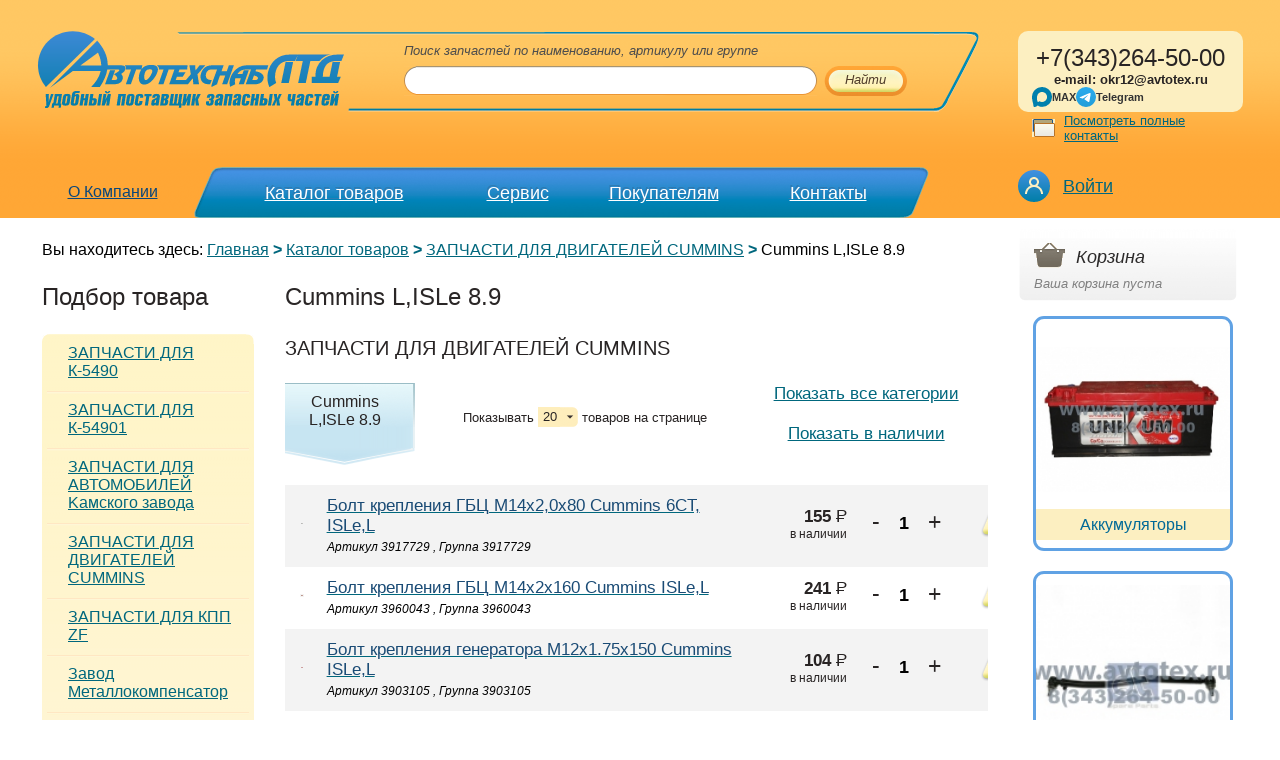

--- FILE ---
content_type: text/html; charset=UTF-8
request_url: https://www.avtotex.ru/main/shop/280/501
body_size: 14040
content:
<!DOCTYPE html PUBLIC "-//W3C//DTD XHTML 1.0 Transitional//EN" "http://www.w3.org/TR/xhtml1/DTD/xhtml1-transitional.dtd">
<html xmlns="http://www.w3.org/1999/xhtml" xml:lang="en" lang="en">
<head>

<title>Прокладки cummins, камминз  - ЛТД "Автотехснаб"</title>
<meta http-equiv="Content-Type" content="text/html; charset=windows-1251" />
<link href="/favic.ico" type="image/x-icon" rel="icon" />
<meta name="description" content="Cummins l,isle 8.9 в наличии и под заказ. Быстрая доставка по России. Собственный склад. Низкие цены и гарантия качества! Телефон +7(343)264-50-00 " />
<meta name="viewport" content="width=device-width, initial-scale=1" />
<link href="/styles/base.css" rel="stylesheet" type="text/css" />
<link href="/styles/main.css" rel="stylesheet" type="text/css" />
<link href="/styles/inner.css?v=04552501" rel="stylesheet" type="text/css" />
<link href="/styles/resize.css" rel="stylesheet" type="text/css" />
<link href="/styles/lk.css" rel="stylesheet" type="text/css">
<script type="text/javascript" async="" src="/scripts/code.js"></script>
<link href="/styles/add.css" rel="stylesheet" type="text/css" />
<script src="/scripts/jquery.js" type="text/javascript"></script>
<script src="/scripts/jquery-ui.min.js" type="text/javascript"></script>
<script src="/scripts/jquery-ui-timepicker-addon.js" type="text/javascript"></script>
<script src="/scripts/jquery.validate.min.js" type="text/javascript"></script>
<script src="/scripts/jquery.colorbox.js" type="text/javascript"></script>
<script src="/scripts/main.js" type="text/javascript"></script>
<script src="/scripts/lk.js" type="text/javascript"></script>
<link rel="stylesheet" type="text/css" href="/styles/lightbox.css"/>
<script type="text/javascript">
$(document).ready(function(){
$("a[rel='lightbox']").colorbox();
});
/*google.setOnLoadCallback(function()
{
// Safely inject CSS3 and give the search results a shadow
var cssObj = { 'box-shadow' : '#888 5px 10px 10px', // Added when CSS3 is standard
'-webkit-box-shadow' : '#888 5px 10px 10px', // Safari
'-moz-box-shadow' : '#888 5px 10px 10px'}; // Firefox 3.5+
$("#suggestions").css(cssObj);
// Fade out the suggestions box when not active
$("input").blur(function(){
$('#suggestions').fadeOut();
});
});*/
function lookup (inputString) {
if(inputString.length == 0) {
$('#suggestions').fadeOut('slow'); // Hide the suggestions box
} else {
$.post("/search/", { search: inputString, ajax:1 }, function(data) { // Do an AJAX call
$('#suggestions').fadeIn('slow'); // Show the suggestions box
$('#suggestions').html(data); // Fill the suggestions box
});
}
return false;
}
</script>
<meta name="yandex-verification" content="157da8485d5367f9" />

</head>
<body>
   	
 

<!-- Yandex.Metrika counter -->
<div style="display:none;"><script type="text/javascript">
(function(w, c) {
    (w[c] = w[c] || []).push(function() {
        try {
            w.yaCounter5914741 = new Ya.Metrika({id:5914741,
                    clickmap:true,
                    trackLinks:true});
        }
        catch(e) { }
    });
})(window, "yandex_metrika_callbacks");
</script></div>
<script src="//mc.yandex.ru/metrika/watch.js" type="text/javascript" defer="defer"></script>
<noscript><div><img src="//mc.yandex.ru/watch/5914741" style="position:absolute; left:-9999px;" alt="" /></div></noscript>
<!-- /Yandex.Metrika counter -->




    <div class="mainContainer">
          <div class="maxWidth">

                    <div class="topBlock"><div class="topBlockIn">

                        <table>
                        	<tr>
                            	<td class="leftBlock">
                                	<div class="searchTopCont">
                                        <div class="searchTop">

                                            <a href="/" class="logo">
											<img src="/img/logo.svg" alt=""  />										
											</a>   
											<!--LOGO-->

                                            
<span class="title">Поиск запчастей по наименованию, артикулу или группе</span>
<form action="/search" method="get" id="searchForm" name="searchForm">
<div class="input"><div class="inputIn">
<input onkeyup="lookup (this.value);" value="" type="text" name="search" autocomplete="off"/>
</div></div>
<div id="suggestions">
</div>
<div class="button"  onmouseover="this.className='button over'" onmouseout="this.className='button'" onclick="$('#searchForm').submit();"><span>Найти</span></div>
</form>

                                            <span class="rightCorner"></span>

                                        </div>
                                    </div>
                                     

                                    <div class="overimg"><img src="/img/overimg.png" alt="" height="43" /></div>
                                    <div class="mop"><div></div><div></div><div></div></div>
                                    <div class="mmenu">
											
<table>
<tr>
<td class="name1">
<div >
<a href="https://www.avtotex.ru/main/about/">О Компании</a>
</div>
</td>
<td class="name2">
<div >
<a href="https://www.avtotex.ru/main/shop/">Каталог товаров</a>
</div>
</td>
<td class="name3">
<div >
<a href="https://www.avtotex.ru/main/delivery/">Сервис</a>
</div>
</td>
<td class="name4">
<div >
<a href="https://www.avtotex.ru/main/buyers/">Покупателям</a>
</div>
</td>
<td class="name5">
<div >
<a href="/contacts/">Контакты</a>
</div>
</td>
</tr>
</table>

                                    </div>

                                </td>
                                <td class="rightBlock">

                                    <div class="contactDetails"><div class="contactDetailsIn">
                                    			
<div style="font-size: 18pt; text-align: center;">+7(343)264-50-00 </div>
<p style="text-align: center;"><strong>e-mail: okr12@avtotex.ru</strong></p>
<div class="messengers">
<a href="https://max.ru/u/f9LHodD0cOKqv3esn9Yb_r1t34slD4i1WCTnBiQaDBwSmeFeblDpXUT6VMk" target="_blank" class="social_head_link">
<svg viewBox="0 0 41.880119 41.698994" width="42" height="42" xmlns="http://www.w3.org/2000/svg">
<path
fill="#0080ad"
d="m 21.39,41.58 c -4.11,0 -6.02,-0.6 -9.34,-3 -2.1,2.7 -8.75,4.81 -9.04,1.2 0,-2.71 -0.6,-5 -1.28,-7.5 C 0.92,29.2 0,25.77 0,20.8 0,8.93 9.74,0 21.28,0 32.83,0 41.88,9.37 41.88,20.91 A 20.6,20.6 0 0 1 21.39,41.58 m 0.17,-31.32 c -5.62,-0.29 -10,3.6 -10.97,9.7 -0.8,5.05 0.62,11.2 1.83,11.52 0.58,0.14 2.04,-1.04 2.95,-1.95 a 10.4,10.4 0 0 0 5.08,1.81 10.7,10.7 0 0 0 11.19,-9.97 10.7,10.7 0 0 0 -10.08,-11.1 z"
/>
</svg>
<span>MAX</span>
</a>
<a href="https://t.me/+79126202488" target="_blank" class="social_head_link">
<svg viewBox="0 0 1000 1000" version="1.1" xmlns="http://www.w3.org/2000/svg" xmlns:xlink="http://www.w3.org/1999/xlink">
<linearGradient x1="50%" y1="0%" x2="50%" y2="99.2583404%" id="linearGradient-1">
<stop stop-color="#2AABEE" offset="0%"></stop>
<stop stop-color="#229ED9" offset="100%"></stop>
</linearGradient>
<circle id="Oval" fill="url(#linearGradient-1)" cx="500" cy="500" r="500"></circle>
<path d="M226.328419,494.722069 C372.088573,431.216685 469.284839,389.350049 517.917216,369.122161 C656.772535,311.36743 685.625481,301.334815 704.431427,301.003532 C708.567621,300.93067 717.815839,301.955743 723.806446,306.816707 C728.864797,310.92121 730.256552,316.46581 730.922551,320.357329 C731.588551,324.248848 732.417879,333.113828 731.758626,340.040666 C724.234007,419.102486 691.675104,610.964674 675.110982,699.515267 C668.10208,736.984342 654.301336,749.547532 640.940618,750.777006 C611.904684,753.448938 589.856115,731.588035 561.733393,713.153237 C517.726886,684.306416 492.866009,666.349181 450.150074,638.200013 C400.78442,605.66878 432.786119,587.789048 460.919462,558.568563 C468.282091,550.921423 596.21508,434.556479 598.691227,424.000355 C599.00091,422.680135 599.288312,417.758981 596.36474,415.160431 C593.441168,412.561881 589.126229,413.450484 586.012448,414.157198 C581.598758,415.158943 511.297793,461.625274 375.109553,553.556189 C355.154858,567.258623 337.080515,573.934908 320.886524,573.585046 C303.033948,573.199351 268.692754,563.490928 243.163606,555.192408 C211.851067,545.013936 186.964484,539.632504 189.131547,522.346309 C190.260287,513.342589 202.659244,504.134509 226.328419,494.722069 Z" id="Path-3" fill="#FFFFFF"></path>
</svg>
<span>
Telegram
</span>
</a>
</div>

                                              <a href="/contacts" class="write">Посмотреть полные контакты</a>
                                    </div></div>

                                    
<div class="personLink hoverLink">
<a href="/lk/">Войти</a>
<div class="hoverContent">
<ul class="personMenu">
<li><a href="/lk/">Авторизация</a></li>
<li><a href="/lk/registration/">Регистрация</a></li>
</ul>
</div>
</div>


                                    
                                  <!-- <div class="contactInfo"><span>Посмотреть полные контакты</span><span style="display:none;">Посмотреть полные контакты</span></div> -->
                                </td>
                            </tr>
                        </table>

                    </div></div>

                    <div class="content">

                    	<table class="contentTable">

                            <!--PATH-->
                            <tr>
                            	<td colspan="2" class="pathColumn">
                            		
<div class="path">
<div class="data">
<span>Вы находитесь здесь:</span>
<a href="https://www.avtotex.ru/">Главная</a>&nbsp;<strong>></strong>
<a href="https://www.avtotex.ru/main/shop/">Каталог товаров</a>&nbsp;<strong>></strong>
<a href="https://www.avtotex.ru/main/shop/280/">ЗАПЧАСТИ ДЛЯ ДВИГАТЕЛЕЙ CUMMINS</a>&nbsp;<strong>></strong>
<span>Cummins L,ISLe 8.9</span>
</div>
</div>

                                </td>

                                <td class="rightColumn" rowspan="2">

                                    <!--BUSKET-->
                                        <div class="busketCont">
                                            

<script type="text/javascript">
function basket_add(numb,bcost,th, numcol=1){
	$(document).ready(function(){
		if($(th).hasClass('button') || $(th).hasClass('button2') ){
			
			//console.log(numcol);//$('#card-contrlls-input').val());
			
			$.post("https://www.avtotex.ru/ajax/basket.php", { code: numb, cost: bcost, numcol: numcol}, function(data){
				//bcol=parseInt($("#bcol").text());
				data=data.split(';');
				tov=data[0];
				col=data[1];
				$("#bcol").text(col);
				$("#tov").text(tov);
				cost=parseInt($("#bcost").text());
				
				//console.log(cost);
				
				$("#bcost").text(bcost*numcol+cost+' р.');
				$('#notempty').show();
				$('#empty').hide();
				$('#notempty').show();
				//$(th).removeClass('button');
				$(th).addClass('button2');
				$(th).html('В корзинe<span></span>');
				
				return false;
			});
			return false;
		}
		return false;
	});
}
function basket_del(numb,cost,th){	
	$(document).ready(function(){
		$.post("/ajax/basket.php", {del: numb},function(data){	
			bcol=parseInt($("#bcol").text());
			ccol = parseInt($("#col"+numb).val());
			
			$("#bcol").text(bcol-1);
			$("#tov").text(data);
			bcost=parseInt($("#bcost").text());
			sum = bcost - (cost*ccol);
			$("#bcost").text(sum);
			$(".resume strong").text(sum);
				$(th).parent().parent().hide(500);
		});
	});

}
function basket_change(numb,cost,th){	
	$(document).ready(function(){
		ccol=parseInt($(th).val());
		if(ccol){
		$.post("https://www.avtotex.ru/ajax/basket.php", { change: numb,col: ccol },function(data){	
			var x;
			x=data ; 	
			bcost=parseInt(x) ;
			$("#bcost").text(bcost);
			$(".resume strong").text(bcost);
			$('.citemsBody').find('tr').each(function(){
				price = $(this).find('.price strong').text();
				col = $(this).find('input').val();
				if(price) { sum = price*col; $(this).find('.general strong').text(sum); }
			})
		});}
	});
	//$(th).parent().parent().hide(500);
}
</script>
<div class="busket">
<div id="notempty" style="display:none">
<span class="corTop"></span>
<span class="title">Корзина</span>
<div>
Наименований товаров: <strong id="bcol">0</strong><br />
Общая сумма заказа: <strong id="bcost">0 р.	</strong>
</div>
<div><a href="/basket">Перейти в корзину</a></div>
</div>
<div  id="empty" >
<span class="corTop"></span>
<span class="title">Корзина</span>
<div>Ваша корзина пуста</div>
</div>
</div>

                                        </div>
                                        <!--BUSKET-->

                                     <div class="rightColumnIn">

                                         

										 
                                         


<div class="anons-list">
	
    	<div class="anons-one">
        	<table><tr><td><a href="/main/shop/296/348"><img src="/images/1/62861801489911626.jpg" width="100%" /></a></td></tr></table>
    	    <a class="link" href="/main/shop/296/348"><span>Аккумуляторы</span></a>
	    </div>
    
    	<div class="anons-one">
        	<table><tr><td><a href="/main/shop/286/365/_aview_b3431"><img src="/images/1/88894681429533960.jpg" width="100%" /></a></td></tr></table>
    	    <a class="link" href="/main/shop/286/365/_aview_b3431"><span>Тяга рулевая MB Actros</span></a>
	    </div>
    
    	<div class="anons-one">
        	<table><tr><td><a href="/main/shop/280/522/_aview_b13392"><img src="/images/1/70971751569315749.JPG" width="100%" /></a></td></tr></table>
    	    <a class="link" href="/main/shop/280/522/_aview_b13392"><span>Комплект прокладок Cummins ISF 3.8</span></a>
	    </div>
    
    	<div class="anons-one">
        	<table><tr><td><a href="https://www.avtotex.ru/main/shop/539/366/_aview_b3437"><img src="/images/1/54378811429350435.jpg" width="100%" /></a></td></tr></table>
    	    <a class="link" href="https://www.avtotex.ru/main/shop/539/366/_aview_b3437"><span>Ремкомплект тормозного вала AXL-132 ROR </span></a>
	    </div>
    
</div>

<!--	
<div class="anons-list">
    <div class="anons-one">
        <table><tr><td><a href="#"><img src="/tmp/an1.jpg" width="100%" /></a></td></tr></table>
        <a class="link" href="#"><span>Запасные части к двигателям Cummins</span></a>
    </div>
    <div class="anons-one">
        <table><tr><td><a href="#"><img src="/tmp/an2.jpg" width="100%" /></a></td></tr></table>
        <a class="link" href="#"><span>Карданные валлы и крестовины ЧЗЧ</span></a>
    </div>
    <div class="anons-one">
        <table><tr><td><a href="#"><img src="/tmp/an3.jpg" width="100%" /></a></td></tr></table>
        <a class="link" href="#"><span>Европлатформа из импортной ткани</span></a>
    </div>
    <div class="anons-one">
        <table><tr><td><a href="#"><img src="/tmp/an1.jpg" width="100%" /></a></td></tr></table>
        <a class="link" href="#"><span>Запасные части к двигателям Cummins</span></a>
    </div>
 </div>    
-->    

 
                                         
                                          	
                                         <div class="iconBlock" style="display:none">

                                            <span class="title">Предложение для партнеров</span>
                                            <div class="link">
                                                <a class="xlsIcon"></a>
                                                <a href="#">Скачать предложение для дилеров</a> (xls, 467 кб)
                                            </div>

                                         </div>

                                     </div>

                                </td>

                            </tr>
                        	<!--PATH-->

                        	<tr>
                            	 <!--leftColumn-->
                            	<td class="leftColumn">

                                    <div class="contentLeftIn">

                                        <span class="ctitle">Подбор товара</span>

                                        <div class="leftMenu"><div class="leftMenuIn">

                                            <span class="ctop"></span>
                                            <span class="cbot"></span>
											
<div class="first">
<a href="https://www.avtotex.ru/main/shop/535">ЗАПЧАСТИ ДЛЯ К-5490</a>
</div>
<div class="">
<a href="https://www.avtotex.ru/main/shop/565">ЗАПЧАСТИ ДЛЯ К-54901</a>
</div>
<div class="">
<a href="https://www.avtotex.ru/main/shop/278">ЗАПЧАСТИ ДЛЯ АВТОМОБИЛЕЙ Kамского завода</a>
</div>
<div class="">
<a href="https://www.avtotex.ru/main/shop/280">ЗАПЧАСТИ ДЛЯ ДВИГАТЕЛЕЙ CUMMINS</a>
</div>
<div class="">
<a href="https://www.avtotex.ru/main/shop/279">ЗАПЧАСТИ ДЛЯ КПП ZF</a>
</div>
<div class="">
<a href="https://www.avtotex.ru/main/shop/549">Завод Металлокомпенсатор</a>
</div>
<div class="">
<a href="https://www.avtotex.ru/main/shop/294">ТОПЛИВНЫЕ БАКИ</a>
</div>
<div class="">
<a href="https://www.avtotex.ru/main/shop/284">Детали ЦПГ ООО "Камский моторный завод"</a>
</div>
<div class="">
<a href="https://www.avtotex.ru/main/shop/525">BOSCH</a>
</div>
<div class="">
<a href="https://www.avtotex.ru/main/shop/566">ЗАПЧАСТИ ДЛЯ WEICHAI POWER</a>
</div>
<div class="">
<a href="https://www.avtotex.ru/main/shop/543">ЗАПЧАСТИ ДЛЯ МОСТА Hande Axle</a>
</div>
<div class="">
<a href="https://www.avtotex.ru/main/shop/563">MARSHALL / SIMPECO</a>
</div>
<div class="">
<a href="https://www.avtotex.ru/main/shop/527">HOTTECKE / STARCO / ESPRA</a>
</div>
<div class="">
<a href="https://www.avtotex.ru/main/shop/277">MADARA</a>
</div>
<div class="">
<a href="https://www.avtotex.ru/main/shop/540">WABCO / KNORR-BREMSE</a>
</div>
<div class="">
<a href="https://www.avtotex.ru/main/shop/528">SORL</a>
</div>
<div class="">
<a href="https://www.avtotex.ru/main/shop/539">ЗАПЧАСТИ ДЛЯ ПОЛУПРИЦЕПОВ</a>
</div>
<div class="">
<a href="https://www.avtotex.ru/main/shop/530">РОСТАР</a>
</div>
<div class="">
<a href="https://www.avtotex.ru/main/shop/529">Запчасти для автомобилей МАЗ</a>
</div>
<div class="">
<a href="https://www.avtotex.ru/main/shop/290">Отопители и подогреватели двигателя</a>
</div>
<div class="">
<a href="https://www.avtotex.ru/main/shop/286">ЗАПЧАСТИ ДЛЯ ЕВРОПЕЙСКОЙ, КИТАЙСКОЙ ТЕХНИКИ</a>
</div>
<div class="">
<a href="https://www.avtotex.ru/main/shop/288">Масла, охлаждающие жидкости и автохимия</a>
</div>
<div class="">
<a href="https://www.avtotex.ru/main/shop/285">Дополнительное оборудование</a>
</div>
<div class="last">
<a href="https://www.avtotex.ru/main/shop/296">Светотехника / Электрооборудование</a>
</div>


                                        </div></div>

                                    </div>

                                </td>
                                <!--eof_leftColumn-->

                                <td class="centerColumn">

                                <div class="incontent">
					
					

	<h1>Cummins L,ISLe 8.9</h1>	
	

						
                                	
<script type="text/javascript">
/*Вывод по - Каталог*/
$(document).ready(function(){
//Устанавливаем начальное положение лимита
var trigger=0;
var limit=20;
check_sel(limit);
$('.show li').click(function(){
//Запоминаем старый лимит
trigger=trigger+1;
var old_limit;
old_limit=parseInt($('.show li'.sel).text());
//Отображаем выбранный
$('.show li').toggle();
$('.show li').removeClass('sel');
$(this).addClass('sel');
$('.show li.sel').show();
limit=parseInt($(this).text());
//Если повторное нажатие на список производим прогрузку
if(trigger==2){
trigger=0;
//alert(document.location.href);
check_sel(limit) ;
$(".cat_ajax").load("https://www.avtotex.ru/main/shop/280/501_limit20_limit"+limit+" .cat_ajax");
}
});
});
function check_sel(lmt) {
$('.show li').removeClass('sel');
$('.show li').each(function(i,elem) {
val=parseInt( $(this).text() );
if(val==lmt){
$(this).addClass('sel');
$('.show li.sel').show();
}
});
}
/*------------------*/
</script>
<!--CATALOG-->
<div class="catalogItems">
<span class="ctitle">ЗАПЧАСТИ ДЛЯ ДВИГАТЕЛЕЙ CUMMINS </span>
<table class="citemsTop" >
<tr>
<td class="nameBlock">
<div class="citemName">
<div class="body">
<div>
Cummins L,ISLe 8.9
</div>
</div>
<img src="/img/citemNameBot.png" alt="" class="citemNameBot" height="17" />
</div>
</td>
<td class="showBlock">
Показывать
<div class="show">
<ul >
<li class="sel">20</li>
<li>50</li>
<li>100</li>
<li>250</li>
</ul>
</div>
товаров на странице
</td>
<td class="allBlock">
<a href="https://www.avtotex.ru/main/shop/280">Показать все категории</a>
<br><br><a href="https://www.avtotex.ru/main/shop/280/501_s1_limit20">Показать в наличии</a>
</td>
</tr>
</table>
<div class="cat_ajax">
<table class="citemsBody" itemscope itemtype="https://schema.org/ItemList" >
<tr  class="odd" itemprop="itemListElement" itemscope itemtype="https://schema.org/Product" >
<td class="catalog-list-img">
<a href=""></a>
<a rel="lightbox" href="/images/2/5254.JPG"><img src="/images/3/5254.JPG" /></a>
<!-- <img src="/images/3/5254.JPG" > -->
</td>
<td class="name">
<a name="18812"></a>
<a itemprop="url" href="https://www.avtotex.ru/main/shop/280/501/_aview_b18812" name="1"><strong itemprop="name">Болт крепления ГБЦ М14х2,0х80 Cummins 6CT, ISLe,L</strong></a>
<span itemprop="description">Артикул 3917729 , Группа 3917729</span>
</td>
<td class="price" itemprop="offers" itemscope itemtype="https://schema.org/Offer">
<strong itemprop="price">155</strong> <span>Р</span>
<div class="nall">в наличии
</div>
<div itemprop="priceCurrency" style="display: none">RUB</div>
</td>
<td class="quantity">
<div class="quantity-wrap">
<span class="quantity-minus">-</span><input type="text" class="quantity-input" value="1"><span class="quantity-plus">+</span>
</div>
</td>
<td class="buttons">
<span class="button" onclick="basket_add(18812,155,this,$(this).parent().prev().find('input').val());">В корзину<span></span></span>
</td>
</tr>
<tr  itemprop="itemListElement" itemscope itemtype="https://schema.org/Product" >
<td class="catalog-list-img">
<a href=""></a>
<a rel="lightbox" href="/images/2/11999.jpg"><img src="/images/3/11999.jpg" /></a>
<!-- <img src="/images/3/11999.jpg" > -->
</td>
<td class="name">
<a name="14642"></a>
<a itemprop="url" href="https://www.avtotex.ru/main/shop/280/501/_aview_b14642" name="2"><strong itemprop="name">Болт крепления ГБЦ М14х2х160 Cummins ISLe,L</strong></a>
<span itemprop="description">Артикул 3960043 , Группа 3960043</span>
</td>
<td class="price" itemprop="offers" itemscope itemtype="https://schema.org/Offer">
<strong itemprop="price">241</strong> <span>Р</span>
<div class="nall">в наличии
</div>
<div itemprop="priceCurrency" style="display: none">RUB</div>
</td>
<td class="quantity">
<div class="quantity-wrap">
<span class="quantity-minus">-</span><input type="text" class="quantity-input" value="1"><span class="quantity-plus">+</span>
</div>
</td>
<td class="buttons">
<span class="button" onclick="basket_add(14642,241,this,$(this).parent().prev().find('input').val());">В корзину<span></span></span>
</td>
</tr>
<tr  class="odd" itemprop="itemListElement" itemscope itemtype="https://schema.org/Product" >
<td class="catalog-list-img">
<a href=""></a>
<a rel="lightbox" href="/images/2/12244.JPG"><img src="/images/3/12244.JPG" /></a>
<!-- <img src="/images/3/12244.JPG" > -->
</td>
<td class="name">
<a name="14643"></a>
<a itemprop="url" href="https://www.avtotex.ru/main/shop/280/501/_aview_b14643" name="3"><strong itemprop="name">Болт крепления генератора  M12х1.75х150 Cummins ISLe,L</strong></a>
<span itemprop="description">Артикул 3903105 , Группа 3903105</span>
</td>
<td class="price" itemprop="offers" itemscope itemtype="https://schema.org/Offer">
<strong itemprop="price">104</strong> <span>Р</span>
<div class="nall">в наличии
</div>
<div itemprop="priceCurrency" style="display: none">RUB</div>
</td>
<td class="quantity">
<div class="quantity-wrap">
<span class="quantity-minus">-</span><input type="text" class="quantity-input" value="1"><span class="quantity-plus">+</span>
</div>
</td>
<td class="buttons">
<span class="button" onclick="basket_add(14643,104,this,$(this).parent().prev().find('input').val());">В корзину<span></span></span>
</td>
</tr>
<tr  itemprop="itemListElement" itemscope itemtype="https://schema.org/Product" >
<td class="catalog-list-img">
<a href=""></a>
<a rel="lightbox" href="/images/2/18725.JPG"><img src="/images/3/18725.JPG" /></a>
<!-- <img src="/images/3/18725.JPG" > -->
</td>
<td class="name">
<a name="19186"></a>
<a itemprop="url" href="https://www.avtotex.ru/main/shop/280/501/_aview_b19186" name="4"><strong itemprop="name">Болт крепления форсунки M6х1.00х25 Cummins L, QSC8.3, ISLe</strong></a>
<span itemprop="description">Артикул 3940817 , Группа 3940817</span>
</td>
<td class="price" itemprop="offers" itemscope itemtype="https://schema.org/Offer">
<strong itemprop="price">56</strong> <span>Р</span>
<div class="nall">в наличии
</div>
<div itemprop="priceCurrency" style="display: none">RUB</div>
</td>
<td class="quantity">
<div class="quantity-wrap">
<span class="quantity-minus">-</span><input type="text" class="quantity-input" value="1"><span class="quantity-plus">+</span>
</div>
</td>
<td class="buttons">
<span class="button" onclick="basket_add(19186,56,this,$(this).parent().prev().find('input').val());">В корзину<span></span></span>
</td>
</tr>
<tr  class="odd" itemprop="itemListElement" itemscope itemtype="https://schema.org/Product" >
<td class="catalog-list-img">
<a href=""></a>
<a rel="lightbox" href="/images/2/12235.jpg"><img src="/images/3/12235.jpg" /></a>
<!-- <img src="/images/3/12235.jpg" > -->
</td>
<td class="name">
<a name="14644"></a>
<a itemprop="url" href="https://www.avtotex.ru/main/shop/280/501/_aview_b14644" name="5"><strong itemprop="name">Болт крышки коленвала М14х2,0х135 Cummins ISLe,L</strong></a>
<span itemprop="description">Артикул 3970810 , Группа 3970810</span>
</td>
<td class="price" itemprop="offers" itemscope itemtype="https://schema.org/Offer">
<strong itemprop="price">169</strong> <span>Р</span>
<div class="nall">в наличии
</div>
<div itemprop="priceCurrency" style="display: none">RUB</div>
</td>
<td class="quantity">
<div class="quantity-wrap">
<span class="quantity-minus">-</span><input type="text" class="quantity-input" value="1"><span class="quantity-plus">+</span>
</div>
</td>
<td class="buttons">
<span class="button" onclick="basket_add(14644,169,this,$(this).parent().prev().find('input').val());">В корзину<span></span></span>
</td>
</tr>
<tr  itemprop="itemListElement" itemscope itemtype="https://schema.org/Product" >
<td class="catalog-list-img">
<a href=""></a>
<a rel="lightbox" href="/images/2/12257.JPG"><img src="/images/3/12257.JPG" alt="3966430001"/></a>
<!-- <img src="/images/3/12257.JPG" alt="3966430001"> -->
</td>
<td class="name">
<a name="14645"></a>
<a itemprop="url" href="https://www.avtotex.ru/main/shop/280/501/_aview_b14645" name="6"><strong itemprop="name">Вал распределительный Cummins ISLe,L</strong></a>
<span itemprop="description">Артикул 3966430/3966431/5283931/5283930 , Группа 3966430</span>
</td>
<td class="price" itemprop="offers" itemscope itemtype="https://schema.org/Offer">
<strong itemprop="price">20406</strong> <span>Р</span>
<div class="nall">в наличии
</div>
<div itemprop="priceCurrency" style="display: none">RUB</div>
</td>
<td class="quantity">
<div class="quantity-wrap">
<span class="quantity-minus">-</span><input type="text" class="quantity-input" value="1"><span class="quantity-plus">+</span>
</div>
</td>
<td class="buttons">
<span class="button" onclick="basket_add(14645,20406,this,$(this).parent().prev().find('input').val());">В корзину<span></span></span>
</td>
</tr>
<tr  class="odd" itemprop="itemListElement" itemscope itemtype="https://schema.org/Product" >
<td class="catalog-list-img">
<a href=""></a>
<a rel="lightbox" href="/images/2/11995.jpg"><img src="/images/3/11995.jpg" /></a>
<!-- <img src="/images/3/11995.jpg" > -->
</td>
<td class="name">
<a name="14646"></a>
<a itemprop="url" href="https://www.avtotex.ru/main/shop/280/501/_aview_b14646" name="7"><strong itemprop="name">Вкладыш коренной верхний Р0 Cummins ISLe,L,ISC,6CT,QSL,QSC</strong></a>
<span itemprop="description">Артикул 3944158/3916840/ 3901630 , Группа 3944158</span>
</td>
<td class="price" itemprop="offers" itemscope itemtype="https://schema.org/Offer">
<strong itemprop="price">244</strong> <span>Р</span>
<div class="nall">в наличии
</div>
<div itemprop="priceCurrency" style="display: none">RUB</div>
</td>
<td class="quantity">
<div class="quantity-wrap">
<span class="quantity-minus">-</span><input type="text" class="quantity-input" value="1"><span class="quantity-plus">+</span>
</div>
</td>
<td class="buttons">
<span class="button" onclick="basket_add(14646,244,this,$(this).parent().prev().find('input').val());">В корзину<span></span></span>
</td>
</tr>
<tr  itemprop="itemListElement" itemscope itemtype="https://schema.org/Product" >
<td class="catalog-list-img">
<a href=""></a>
<a rel="lightbox" href="/images/2/11996.jpg"><img src="/images/3/11996.jpg" /></a>
<!-- <img src="/images/3/11996.jpg" > -->
</td>
<td class="name">
<a name="14647"></a>
<a itemprop="url" href="https://www.avtotex.ru/main/shop/280/501/_aview_b14647" name="8"><strong itemprop="name">Вкладыш коренной нижний Р0 Cummins ISLe,L,ISC,6CT,QSL,QSC</strong></a>
<span itemprop="description">Артикул 3944153/3901590 , Группа 3944153</span>
</td>
<td class="price" itemprop="offers" itemscope itemtype="https://schema.org/Offer">
<strong itemprop="price">252</strong> <span>Р</span>
<div class="nall">в наличии
</div>
<div itemprop="priceCurrency" style="display: none">RUB</div>
</td>
<td class="quantity">
<div class="quantity-wrap">
<span class="quantity-minus">-</span><input type="text" class="quantity-input" value="1"><span class="quantity-plus">+</span>
</div>
</td>
<td class="buttons">
<span class="button" onclick="basket_add(14647,252,this,$(this).parent().prev().find('input').val());">В корзину<span></span></span>
</td>
</tr>
<tr  class="odd" itemprop="itemListElement" itemscope itemtype="https://schema.org/Product" >
<td class="catalog-list-img">
</td>
<td class="name">
<a name="14648"></a>
<a itemprop="url" href="https://www.avtotex.ru/main/shop/280/501/_aview_b14648" name="9"><strong itemprop="name">Вкладыш упорный верхний Р0 Cummins ISLe,L,ISC,6CT,QSL,QSC</strong></a>
<span itemprop="description">Артикул 3944163/3926798/3916830/3901400 , Группа 3944163</span>
</td>
<td class="price" itemprop="offers" itemscope itemtype="https://schema.org/Offer">
<strong itemprop="price">662</strong> <span>Р</span>
<div class="nall">в наличии
</div>
<div itemprop="priceCurrency" style="display: none">RUB</div>
</td>
<td class="quantity">
<div class="quantity-wrap">
<span class="quantity-minus">-</span><input type="text" class="quantity-input" value="1"><span class="quantity-plus">+</span>
</div>
</td>
<td class="buttons">
<span class="button" onclick="basket_add(14648,662,this,$(this).parent().prev().find('input').val());">В корзину<span></span></span>
</td>
</tr>
<tr  itemprop="itemListElement" itemscope itemtype="https://schema.org/Product" >
<td class="catalog-list-img">
<a href=""></a>
<a rel="lightbox" href="/images/2/11467.jpg"><img src="/images/3/11467.jpg" /></a>
<!-- <img src="/images/3/11467.jpg" > -->
</td>
<td class="name">
<a name="13803"></a>
<a itemprop="url" href="https://www.avtotex.ru/main/shop/280/501/_aview_b13803" name="10"><strong itemprop="name">Вкладыш шатунный верхний Р0 Cummins ISL,QSL, ISC,QSC,L,6CT</strong></a>
<span itemprop="description">Артикул 3950661/3901430 , Группа 3950661</span>
</td>
<td class="price" itemprop="offers" itemscope itemtype="https://schema.org/Offer">
<strong itemprop="price">281</strong> <span>Р</span>
<div class="nall">в наличии
</div>
<div itemprop="priceCurrency" style="display: none">RUB</div>
</td>
<td class="quantity">
<div class="quantity-wrap">
<span class="quantity-minus">-</span><input type="text" class="quantity-input" value="1"><span class="quantity-plus">+</span>
</div>
</td>
<td class="buttons">
<span class="button" onclick="basket_add(13803,281,this,$(this).parent().prev().find('input').val());">В корзину<span></span></span>
</td>
</tr>
<tr  class="odd" itemprop="itemListElement" itemscope itemtype="https://schema.org/Product" >
<td class="catalog-list-img">
</td>
<td class="name">
<a name="14900"></a>
<a itemprop="url" href="https://www.avtotex.ru/main/shop/280/501/_aview_b14900" name="11"><strong itemprop="name">Вкладыш шатунный верхний Р1(0,25) Cummins ISL,QSL, ISC,QSC,L,6CT</strong></a>
<span itemprop="description">Артикул 3950662 , Группа 3950662</span>
</td>
<td class="price" itemprop="offers" itemscope itemtype="https://schema.org/Offer">
<div class="nall">нет в наличии</div>
<div itemprop="price" style="display: none">нет в наличии</div>
<div itemprop="priceCurrency" style="display: none">RUB</div>
</td>
<td class="quantity">
<div class="quantity-wrap">
<span class="quantity-minus">-</span><input type="text" class="quantity-input" value="1"><span class="quantity-plus">+</span>
</div>
</td>
<td class="buttons">
<span class="button" onclick="basket_add(14900,195,this,$(this).parent().prev().find('input').val());">В корзину<span></span></span>
</td>
</tr>
<tr  itemprop="itemListElement" itemscope itemtype="https://schema.org/Product" >
<td class="catalog-list-img">
<a href=""></a>
<a rel="lightbox" href="/images/2/11468.jpg"><img src="/images/3/11468.jpg" /></a>
<!-- <img src="/images/3/11468.jpg" > -->
</td>
<td class="name">
<a name="13804"></a>
<a itemprop="url" href="https://www.avtotex.ru/main/shop/280/501/_aview_b13804" name="12"><strong itemprop="name">Вкладыш шатунный нижний Р0 Cummins ISL,QSL, ISC,QSC,L,6CT</strong></a>
<span itemprop="description">Артикул 3966244 , Группа 3966244</span>
</td>
<td class="price" itemprop="offers" itemscope itemtype="https://schema.org/Offer">
<strong itemprop="price">380</strong> <span>Р</span>
<div class="nall">в наличии
</div>
<div itemprop="priceCurrency" style="display: none">RUB</div>
</td>
<td class="quantity">
<div class="quantity-wrap">
<span class="quantity-minus">-</span><input type="text" class="quantity-input" value="1"><span class="quantity-plus">+</span>
</div>
</td>
<td class="buttons">
<span class="button" onclick="basket_add(13804,380,this,$(this).parent().prev().find('input').val());">В корзину<span></span></span>
</td>
</tr>
<tr  class="odd" itemprop="itemListElement" itemscope itemtype="https://schema.org/Product" >
<td class="catalog-list-img">
</td>
<td class="name">
<a name="14901"></a>
<a itemprop="url" href="https://www.avtotex.ru/main/shop/280/501/_aview_b14901" name="13"><strong itemprop="name">Вкладыш шатунный нижний Р1(0,25) Cummins ISL,QSL, ISC,QSC,L,6CT</strong></a>
<span itemprop="description">Артикул 3966245 , Группа 3966245</span>
</td>
<td class="price" itemprop="offers" itemscope itemtype="https://schema.org/Offer">
<div class="nall">нет в наличии</div>
<div itemprop="price" style="display: none">нет в наличии</div>
<div itemprop="priceCurrency" style="display: none">RUB</div>
</td>
<td class="quantity">
<div class="quantity-wrap">
<span class="quantity-minus">-</span><input type="text" class="quantity-input" value="1"><span class="quantity-plus">+</span>
</div>
</td>
<td class="buttons">
<span class="button" onclick="basket_add(14901,198,this,$(this).parent().prev().find('input').val());">В корзину<span></span></span>
</td>
</tr>
<tr  itemprop="itemListElement" itemscope itemtype="https://schema.org/Product" >
<td class="catalog-list-img">
<a href=""></a>
<a rel="lightbox" href="/images/2/12004.jpg"><img src="/images/3/12004.jpg" /></a>
<!-- <img src="/images/3/12004.jpg" > -->
</td>
<td class="name">
<a name="14184"></a>
<a itemprop="url" href="https://www.avtotex.ru/main/shop/280/501/_aview_b14184" name="14"><strong itemprop="name">Вкладыши коренные Р0 Cummins ISLe,L,ISC,6CT,QSL,QSC(3944158+3945859+3944153)</strong></a>
<span itemprop="description">Артикул 3944153/3944158/3945859 , Группа 3944153</span>
</td>
<td class="price" itemprop="offers" itemscope itemtype="https://schema.org/Offer">
<div class="nall">нет в наличии</div>
<div itemprop="price" style="display: none">нет в наличии</div>
<div itemprop="priceCurrency" style="display: none">RUB</div>
</td>
<td class="quantity">
<div class="quantity-wrap">
<span class="quantity-minus">-</span><input type="text" class="quantity-input" value="1"><span class="quantity-plus">+</span>
</div>
</td>
<td class="buttons">
<span class="button" onclick="basket_add(14184,4440,this,$(this).parent().prev().find('input').val());">В корзину<span></span></span>
</td>
</tr>
<tr  class="odd" itemprop="itemListElement" itemscope itemtype="https://schema.org/Product" >
<td class="catalog-list-img">
</td>
<td class="name">
<a name="14843"></a>
<a itemprop="url" href="https://www.avtotex.ru/main/shop/280/501/_aview_b14843" name="15"><strong itemprop="name">Вкладыши коренные Р1(0,25) Cummins ISLe,L,ISC,6CT,QSL,QSC</strong></a>
<span itemprop="description">Артикул 3945918 , Группа 3945918</span>
</td>
<td class="price" itemprop="offers" itemscope itemtype="https://schema.org/Offer">
<div class="nall">нет в наличии</div>
<div itemprop="price" style="display: none">нет в наличии</div>
<div itemprop="priceCurrency" style="display: none">RUB</div>
</td>
<td class="quantity">
<div class="quantity-wrap">
<span class="quantity-minus">-</span><input type="text" class="quantity-input" value="1"><span class="quantity-plus">+</span>
</div>
</td>
<td class="buttons">
<span class="button" onclick="basket_add(14843,3923,this,$(this).parent().prev().find('input').val());">В корзину<span></span></span>
</td>
</tr>
<tr  itemprop="itemListElement" itemscope itemtype="https://schema.org/Product" >
<td class="catalog-list-img">
</td>
<td class="name">
<a name="14844"></a>
<a itemprop="url" href="https://www.avtotex.ru/main/shop/280/501/_aview_b14844" name="16"><strong itemprop="name">Вкладыши шатунные Р1(0,25) Cummins ISLe,L</strong></a>
<span itemprop="description">Артикул 4089804 , Группа 4089804</span>
</td>
<td class="price" itemprop="offers" itemscope itemtype="https://schema.org/Offer">
<div class="nall">нет в наличии</div>
<div itemprop="price" style="display: none">нет в наличии</div>
<div itemprop="priceCurrency" style="display: none">RUB</div>
</td>
<td class="quantity">
<div class="quantity-wrap">
<span class="quantity-minus">-</span><input type="text" class="quantity-input" value="1"><span class="quantity-plus">+</span>
</div>
</td>
<td class="buttons">
<span class="button" onclick="basket_add(14844,3250,this,$(this).parent().prev().find('input').val());">В корзину<span></span></span>
</td>
</tr>
<tr  class="odd" itemprop="itemListElement" itemscope itemtype="https://schema.org/Product" >
<td class="catalog-list-img">
<a href=""></a>
<a rel="lightbox" href="/images/2/12234.jpg"><img src="/images/3/12234.jpg" /></a>
<!-- <img src="/images/3/12234.jpg" > -->
</td>
<td class="name">
<a name="14649"></a>
<a itemprop="url" href="https://www.avtotex.ru/main/shop/280/501/_aview_b14649" name="17"><strong itemprop="name">Втулка распредвала Cummins ISLe,L,ISC,6CT,QSL,QSC</strong></a>
<span itemprop="description">Артикул 3945329/5283368/3943199/3901685 , Группа 3945329</span>
</td>
<td class="price" itemprop="offers" itemscope itemtype="https://schema.org/Offer">
<strong itemprop="price">337</strong> <span>Р</span>
<div class="nall">в наличии
</div>
<div itemprop="priceCurrency" style="display: none">RUB</div>
</td>
<td class="quantity">
<div class="quantity-wrap">
<span class="quantity-minus">-</span><input type="text" class="quantity-input" value="1"><span class="quantity-plus">+</span>
</div>
</td>
<td class="buttons">
<span class="button" onclick="basket_add(14649,337,this,$(this).parent().prev().find('input').val());">В корзину<span></span></span>
</td>
</tr>
<tr  itemprop="itemListElement" itemscope itemtype="https://schema.org/Product" >
<td class="catalog-list-img">
</td>
<td class="name">
<a name="13103"></a>
<a itemprop="url" href="https://www.avtotex.ru/main/shop/280/501/_aview_b13103" name="18"><strong itemprop="name">Гаситель крутильных колебаний Cummins ISLe</strong></a>
<span itemprop="description">Артикул 3967014 , Группа 3967014</span>
</td>
<td class="price" itemprop="offers" itemscope itemtype="https://schema.org/Offer">
<div class="nall">нет в наличии</div>
<div itemprop="price" style="display: none">нет в наличии</div>
<div itemprop="priceCurrency" style="display: none">RUB</div>
</td>
<td class="quantity">
<div class="quantity-wrap">
<span class="quantity-minus">-</span><input type="text" class="quantity-input" value="1"><span class="quantity-plus">+</span>
</div>
</td>
<td class="buttons">
<span class="button" onclick="basket_add(13103,16354,this,$(this).parent().prev().find('input').val());">В корзину<span></span></span>
</td>
</tr>
<tr  class="odd" itemprop="itemListElement" itemscope itemtype="https://schema.org/Product" >
<td class="catalog-list-img">
<a href=""></a>
<a rel="lightbox" href="/images/2/3093.JPG"><img src="/images/3/3093.JPG" /></a>
<!-- <img src="/images/3/3093.JPG" > -->
</td>
<td class="name">
<a name="18961"></a>
<a itemprop="url" href="https://www.avtotex.ru/main/shop/280/501/_aview_b18961" name="19"><strong itemprop="name">Головка масляного фильтра Cummins ISLe</strong></a>
<span itemprop="description">Артикул 4936582/3974326 , Группа 4936582</span>
</td>
<td class="price" itemprop="offers" itemscope itemtype="https://schema.org/Offer">
<strong itemprop="price">5423</strong> <span>Р</span>
<div class="nall">в наличии
</div>
<div itemprop="priceCurrency" style="display: none">RUB</div>
</td>
<td class="quantity">
<div class="quantity-wrap">
<span class="quantity-minus">-</span><input type="text" class="quantity-input" value="1"><span class="quantity-plus">+</span>
</div>
</td>
<td class="buttons">
<span class="button" onclick="basket_add(18961,5423,this,$(this).parent().prev().find('input').val());">В корзину<span></span></span>
</td>
</tr>
<tr  itemprop="itemListElement" itemscope itemtype="https://schema.org/Product" >
<td class="catalog-list-img">
<a href=""></a>
<a rel="lightbox" href="/images/2/17182.JPG"><img src="/images/3/17182.JPG" /></a>
<!-- <img src="/images/3/17182.JPG" > -->
</td>
<td class="name">
<a name="17828"></a>
<a itemprop="url" href="https://www.avtotex.ru/main/shop/280/501/_aview_b17828" name="20"><strong itemprop="name">Датчик давления масла CUMMINS ISLe</strong></a>
<span itemprop="description">Артикул 4921517 , Группа 4921517</span>
</td>
<td class="price" itemprop="offers" itemscope itemtype="https://schema.org/Offer">
<strong itemprop="price">4049</strong> <span>Р</span>
<div class="nall">в наличии
</div>
<div itemprop="priceCurrency" style="display: none">RUB</div>
</td>
<td class="quantity">
<div class="quantity-wrap">
<span class="quantity-minus">-</span><input type="text" class="quantity-input" value="1"><span class="quantity-plus">+</span>
</div>
</td>
<td class="buttons">
<span class="button" onclick="basket_add(17828,4049,this,$(this).parent().prev().find('input').val());">В корзину<span></span></span>
</td>
</tr>
</table>
<div class="pager">
<span class="sel">1</span>
<span><a href="https://www.avtotex.ru/main/shop/280/501_limit20/_p1">2</a></span>
<span><a href="https://www.avtotex.ru/main/shop/280/501_limit20/_p2">3</a></span>
<span><a href="https://www.avtotex.ru/main/shop/280/501_limit20/_p3">4</a></span>
<span><a href="https://www.avtotex.ru/main/shop/280/501_limit20/_p4">5</a></span>
<span><a href="https://www.avtotex.ru/main/shop/280/501_limit20/_p5">6</a></span>
<span class="arr"><a href="https://www.avtotex.ru/main/shop/280/501_limit20/_p1">&rarr;</a></span>
<span class="all"><a href="https://www.avtotex.ru/main/shop/280/501_limit20_p9999">Показать все</a></span>
</div>
<p></p>


<!--noindex-->
&nbsp;
<!--/noindex-->
<p>&nbsp;Автотехснаб ЛТД поставляет широкий ассортимент запчастей для двигателей Cummins ISLe по выгодным ценам. В нашем каталоге вы всегда найдете необходимые детали для планового обслуживания и ремонта популярных двигателей этой серии:</p>
<ul>
    <li>коренные, упорные и шатунные вкладыши Cummins ISLe и других моделей;</li>
    <li>комплекты прокладок;</li>
    <li>трубки слива и подачи масла;</li>
    <li>форсунки;</li>
    <li>компрессоры Cummins ISLe (1 цил.);</li>
    <li>масляные и водяные насосы;</li>
    <li>ТННД Cummins ISLe 24 В;</li>
    <li>детали для ТНВД Cummins ISLe, L;</li>
    <li>маслоотражательные манжеты;</li>
    <li>манжеты коленвала.</li>
</ul>
<p>Cummins ISLe &laquo;трудятся&raquo; на автобусах и грузовиках, отличаются высокой надежностью и подвергаются серьезным нагрузкам. Здесь вы можете заказать все, что нужно для поддержания работы двигателей Cummins ISLe. Мы предлагаем удобные условия поставки запчастей.</p>
<p><strong>Заказ запчастей в Автотехснаб ЛТД</strong></p>
<p>Просто выбирайте нужные детали в каталоге по артикулу или обращайтесь к нашим менеджерам. Мы гарантируем:</p>
<ul>
    <li><strong>только надежные детали</strong> &mdash; мы поставляем качественные запчасти, и вы можете быть уверены в их надежности;</li>
    <li><strong>низкие цены</strong> &mdash; здесь вы найдете действительно выгодные предложения;</li>
    <li><strong>оперативная доставка по всей стране</strong> &mdash; у нас большой опыт обслуживания клиентов из всех регионов и продуманная логистика для быстрых поставок деталей со склада и под заказ.</li>
</ul>
<p>Мы предлагаем большой ассортимент деталей для двигателей Cummins, и здесь вы всегда можете заказать фильтры, форсунки, поршни, запчасти для линеек ISLe, ISF и других модификаций. Обращайтесь в Автотехснаб ЛТД с любыми запросами &mdash; мы готовы поставить необходимое количество деталей и автопарку, и частному предприятию. Выбирайте оригинальные запчасти и будьте уверены в работе вашего двигателя!</p>&nbsp;
</div>
</div>
<!--eof_CATALOG-->

                                </div>

                                </td>

                            </tr>
                        </table>					
						
						<div class="china-slogan"><span>WeChat: andrei171263</span></div>
						
                    </div>										

          </div><!-- eof_maxWidth -->
    </div><!-- eof_mainContainer -->

   <!--FOOTER-->
   
	
<div class="footer"><div class="footerIn">
<div class="bottom">
<table>
<tr>
<td class="left">
<div class="logobottom">
<span class="logob"></span>
<span class="slogan">Удобный поставщик запчастей в Екатеринбурге</span>
</div>
<div class="links">
<!--<span>
<a href="https://instagram.com/zapchasti_kamaz_avtotehsnabltd" target="_blank">
<svg xmlns="http://www.w3.org/2000/svg" width="30" height="30" viewBox="0 0 30 30" fill="none"><path fill-rule="evenodd" clip-rule="evenodd" d="M15 0C23.2787 0 30 6.72129 30 15C30 23.2787 23.2787 30 15 30C6.72129 30 0 23.2787 0 15C0 6.72129 6.72129 0 15 0ZM15 5.625C12.4539 5.625 12.1346 5.63578 11.1347 5.68143C10.1368 5.72695 9.45533 5.88545 8.85896 6.11719C8.2425 6.35678 7.71967 6.67734 7.19848 7.19854C6.67728 7.71973 6.35672 8.24256 6.11713 8.85902C5.88539 9.45533 5.72695 10.1368 5.68137 11.1347C5.63578 12.1346 5.625 12.4539 5.625 15C5.625 17.5461 5.63578 17.8654 5.68137 18.8653C5.72695 19.8632 5.88539 20.5447 6.11713 21.141C6.35672 21.7574 6.67728 22.2803 7.19848 22.8015C7.71967 23.3227 8.2425 23.6433 8.85896 23.8829C9.45533 24.1146 10.1368 24.273 11.1347 24.3186C12.1346 24.3642 12.4539 24.375 15 24.375C17.5461 24.375 17.8654 24.3642 18.8653 24.3186C19.8632 24.273 20.5447 24.1146 21.141 23.8829C21.7574 23.6433 22.2803 23.3227 22.8015 22.8015C23.3227 22.2803 23.6433 21.7574 23.8829 21.141C24.1146 20.5447 24.273 19.8632 24.3186 18.8653C24.3642 17.8654 24.375 17.5461 24.375 15C24.375 12.4539 24.3642 12.1346 24.3186 11.1347C24.273 10.1368 24.1146 9.45533 23.8829 8.85902C23.6433 8.24256 23.3227 7.71973 22.8015 7.19854C22.2803 6.67734 21.7574 6.35678 21.141 6.11719C20.5447 5.88545 19.8632 5.72695 18.8653 5.68143C17.8654 5.63578 17.5461 5.625 15 5.625ZM15 7.3142C17.5032 7.3142 17.7997 7.32375 18.7883 7.36887C19.7024 7.41059 20.1987 7.56328 20.5291 7.69166C20.9667 7.8617 21.279 8.0649 21.607 8.39297C21.9352 8.72098 22.1383 9.03334 22.3083 9.47092C22.4367 9.80127 22.5895 10.2976 22.6311 11.2117C22.6763 12.2003 22.6858 12.4968 22.6858 15C22.6858 17.5032 22.6763 17.7997 22.6311 18.7883C22.5895 19.7024 22.4367 20.1987 22.3083 20.5291C22.1383 20.9667 21.9352 21.279 21.607 21.607C21.279 21.9352 20.9667 22.1383 20.5291 22.3083C20.1987 22.4367 19.7024 22.5895 18.7883 22.6311C17.7999 22.6763 17.5034 22.6858 15 22.6858C12.4966 22.6858 12.2002 22.6763 11.2117 22.6311C10.2976 22.5895 9.80127 22.4367 9.47092 22.3083C9.03328 22.1383 8.72098 21.9352 8.39291 21.607C8.06484 21.279 7.8617 20.9667 7.69166 20.5291C7.56328 20.1987 7.41053 19.7024 7.36881 18.7883C7.32369 17.7997 7.3142 17.5032 7.3142 15C7.3142 12.4968 7.32369 12.2003 7.36881 11.2117C7.41053 10.2976 7.56328 9.80127 7.69166 9.47092C7.8617 9.03334 8.06484 8.72098 8.39291 8.39297C8.72098 8.0649 9.03328 7.8617 9.47092 7.69166C9.80127 7.56328 10.2976 7.41059 11.2117 7.36887C12.2003 7.32375 12.4968 7.3142 15 7.3142ZM15 10.1858C12.3412 10.1858 10.1858 12.3412 10.1858 15C10.1858 17.6588 12.3412 19.8142 15 19.8142C17.6588 19.8142 19.8142 17.6588 19.8142 15C19.8142 12.3412 17.6588 10.1858 15 10.1858V10.1858ZM15 18.125C13.2741 18.125 11.875 16.7259 11.875 15C11.875 13.2741 13.2741 11.875 15 11.875C16.7259 11.875 18.125 13.2741 18.125 15C18.125 16.7259 16.7259 18.125 15 18.125V18.125ZM21.1294 9.99562C21.1294 10.617 20.6257 11.1206 20.0044 11.1206C19.3831 11.1206 18.8794 10.617 18.8794 9.99562C18.8794 9.3743 19.3831 8.87062 20.0044 8.87062C20.6257 8.87062 21.1294 9.3743 21.1294 9.99562Z" fill="#899291"/></svg>
</a>
</span>-->
<span>
<a class="footer-social" href="https://max.ru/u/f9LHodD0cOKqv3esn9Yb_r1t34slD4i1WCTnBiQaDBwSmeFeblDpXUT6VMk" target="_blank">
<svg viewBox="0 0 41.880119 41.698994" width="42" height="42" xmlns="http://www.w3.org/2000/svg">
<path
fill="#0080ad"
d="m 21.39,41.58 c -4.11,0 -6.02,-0.6 -9.34,-3 -2.1,2.7 -8.75,4.81 -9.04,1.2 0,-2.71 -0.6,-5 -1.28,-7.5 C 0.92,29.2 0,25.77 0,20.8 0,8.93 9.74,0 21.28,0 32.83,0 41.88,9.37 41.88,20.91 A 20.6,20.6 0 0 1 21.39,41.58 m 0.17,-31.32 c -5.62,-0.29 -10,3.6 -10.97,9.7 -0.8,5.05 0.62,11.2 1.83,11.52 0.58,0.14 2.04,-1.04 2.95,-1.95 a 10.4,10.4 0 0 0 5.08,1.81 10.7,10.7 0 0 0 11.19,-9.97 10.7,10.7 0 0 0 -10.08,-11.1 z"
/>
</svg>
<span>MAX</span>
</a>
</span>
<span>
<a class="footer-social footer-social--telegram" href="https://t.me/+79126202488" target="_blank">
<svg viewBox="0 0 1000 1000" version="1.1" xmlns="http://www.w3.org/2000/svg" xmlns:xlink="http://www.w3.org/1999/xlink">
<linearGradient x1="50%" y1="0%" x2="50%" y2="99.2583404%" id="linearGradient-1">
<stop stop-color="#2AABEE" offset="0%"></stop>
<stop stop-color="#229ED9" offset="100%"></stop>
</linearGradient>
<circle id="Oval" fill="url(#linearGradient-1)" cx="500" cy="500" r="500"></circle>
<path d="M226.328419,494.722069 C372.088573,431.216685 469.284839,389.350049 517.917216,369.122161 C656.772535,311.36743 685.625481,301.334815 704.431427,301.003532 C708.567621,300.93067 717.815839,301.955743 723.806446,306.816707 C728.864797,310.92121 730.256552,316.46581 730.922551,320.357329 C731.588551,324.248848 732.417879,333.113828 731.758626,340.040666 C724.234007,419.102486 691.675104,610.964674 675.110982,699.515267 C668.10208,736.984342 654.301336,749.547532 640.940618,750.777006 C611.904684,753.448938 589.856115,731.588035 561.733393,713.153237 C517.726886,684.306416 492.866009,666.349181 450.150074,638.200013 C400.78442,605.66878 432.786119,587.789048 460.919462,558.568563 C468.282091,550.921423 596.21508,434.556479 598.691227,424.000355 C599.00091,422.680135 599.288312,417.758981 596.36474,415.160431 C593.441168,412.561881 589.126229,413.450484 586.012448,414.157198 C581.598758,415.158943 511.297793,461.625274 375.109553,553.556189 C355.154858,567.258623 337.080515,573.934908 320.886524,573.585046 C303.033948,573.199351 268.692754,563.490928 243.163606,555.192408 C211.851067,545.013936 186.964484,539.632504 189.131547,522.346309 C190.260287,513.342589 202.659244,504.134509 226.328419,494.722069 Z" id="Path-3" fill="#FFFFFF"></path>
</svg>
<span>
Telegram
</span>
</a>
</span>
</div>
<div class="copyr">
<div class="counter">
<!--LiveInternet counter--><script type="text/javascript">
new Image().src = "//counter.yadro.ru/hit?r"+
escape(document.referrer)+((typeof(screen)=="undefined")?"":
";s"+screen.width+"*"+screen.height+"*"+(screen.colorDepth?
screen.colorDepth:screen.pixelDepth))+";u"+escape(document.URL)+
";"+Math.random();</script><!--/LiveInternet-->

<!--LiveInternet counter--><script type="text/javascript"><!--document.write('<a href="http://www.liveinternet.ru/click" '+'target=_blank><img src="http://counter.yadro.ru/hit?t18.10;r'+escape(document.referrer)+((typeof(screen)=='undefined')?'':';s'+screen.width+'*'+screen.height+'*'+(screen.colorDepth?screen.colorDepth:screen.pixelDepth))+';u'+escape(document.URL)+';'+Math.random()+'" alt="" title="LiveInternet: показано число просмотров за 24 часа, посетителей за 24 часа и за сегодня" '+'border=0 width=88 height=31></a>')//--></script><!--/LiveInternet-->
<!-- Rating@Mail.ru counter -->
<script type="text/javascript">
var _tmr = _tmr || [];_tmr.push({id: "2573680", type: "pageView", start: (new Date()).getTime()});(function (d, w) {var ts = d.createElement("script"); ts.type = "text/javascript"; ts.async = true;ts.src = (d.location.protocol == "https:" ? "https:" : "http:") + "//top-fwz1.mail.ru/js/code.js";
   var f = function () {var s = d.getElementsByTagName("script")[0]; s.parentNode.insertBefore(ts, s);};if (w.opera == "[object Opera]") { d.addEventListener("DOMContentLoaded", f, false); } else { f(); }})(document, window);</script>

<meta name="yandex-verification" content="6bf22a1dbd717b4d" />
<iframe src="https://yandex.ru/sprav/widget/rating-badge/1014621059?type=rating" width="150" height="50" frameborder="0"></iframe>
</div>
<div class="decl">
<div>© 2009—2026</div>
<div>Цены на сайте указаны в рублях (руб.)</div>
</div>
</div>
<br>
<a href="/polytics">Политика<br>конфиденциальности</a>
</td>
<td class="center">
<div class="phones">
<span class="title">Многоканальный телефон <br />в Екатеринбурге</span>
<span class="phone">+7(343) 264-50-00</span>
<span class="title">Отдел оптовых продаж</span>
<span class="sphone">+7(343) 264-50-10(15)</span>
<br />
<p>620103,Россия,г.Екатеринбург<br>
ул.Окружная,д.12</p>
e-mail:okr12@avtotex.ru<br />
<a href="/contacts">Адрес и телефоны</a>
</div>
<div class="nmob">
<p><strong>Салехард</strong><br //>
+7 (34922) 59-008,&nbsp;+7 (922) 460-53-04</p>
<p><strong>Новый Уренгой</strong><br //>
+7 (3494) 293443,&nbsp;+7 (908) 856 73 83</p>
<p><strong>Ханты-Мансийск</strong><br //>
+7 (3467) 305132,&nbsp;+7 (952) 722 51 32</p>
<h6>&nbsp;ООО &quot;Автотехснаб ЛТД&quot; ИНН 6685166365&nbsp; &nbsp; &nbsp;<br //>
&nbsp;ОГРН 1196658057683</h6>&nbsp;
</div>
</td>
<td class="right">
<div>
<p>Сайт сделан <a href="http://softmajor.ru/">студией «Софтмажор»</a> в 2011 году.</p>
<a href="https://www.promoteh.ru" target="_blank">продвижение сайта екатеринбург</a>
</div>
</td>
</tr>
</table>
</div>
</div></div>
	
   

</body>
</html>


--- FILE ---
content_type: text/css
request_url: https://www.avtotex.ru/styles/inner.css?v=04552501
body_size: 3877
content:
@charset "utf-8";
/* CSS Document */

.path { color: #00677d; font-size: 16px; margin: 0 0 0 10px  }
.path .data { display: inline-block; //display: inline; //zoom: 1; vertical-align: middle; width: 95%; }
.path .data span { color: #000; }

.contentLeftIn { padding: 0 0 0 10px }

.incontent { width: 92%; margin: 0 auto; padding: 0; }
.contactDetails { margin-right: 5px  } 

.contentTable { width: 100%; border-collapse: collapse }
.contentTable td { vertical-align: top; }

.contentTable .pathColumn { vertical-align: middle; height: 65px  }
.contentTable .nopathColumn { height: 25px  }
.contentTable .leftColumn { width: 222px }
.contentTable .rightColumn { width: 229px; }
.contentTable .rightColumnIn { padding: 0 15px 0 14px }
.contentTable .spectd { height: 450px; padding-top: 40px;  }

.textContent { padding: 0 0 0 20px }

.addInfo { padding: 35px 0 0 0 }
.addInfo .column { display: inline-block; //display: inline; //zoom: 1; width: 49.5%; vertical-align: top }
.addInfo .columnIn { padding: 0 0 0 30px; }
.addInfo .title { display: block; position: relative; padding: 0 0 0 55px; font-size: 24px; padding-bottom: 30px }
.addInfo .title .term { position: absolute; background: url(../img/addSprite.gif) no-repeat 0 0; width: 25px; height: 31px; top: -2px; left: 5px }
.addInfo .title .gar { position: absolute; background: url(../img/addSprite.gif) no-repeat -25px 0; width: 34px; height: 35px; top: -2px; left: 5px }

.specs { width: 92%; margin: 0 auto; }
.specsIn { padding-left: 15px }

.citemsTop { border-collapse: collapse; width: 100%; position: relative; margin: 0 0 20px 0 } 
.citemsTop td { vertical-align: middle }
.citemName { width: 100%; position: relative; left: -10px }
.citemName .body { background: url(../img/citemsName.gif) no-repeat 0 0; padding-left: 15px }
.citemName .body div { background: url(../img/citemsName.gif) no-repeat 100% 0; padding: 10px 15px 19px 0; font-size: 16px; text-align: center  }
.citemName img.citemNameBot { width: 100% } 
.citemsTop .nameBlock { width: 140px }

.citemsTop .show { display: inline-block; background: url(../img/show.gif) no-repeat 0 0; height: 20px; width: 40px;position:relative;top:5px;z-index:100}
.citemsTop .show ul{position:absolute;background-color:#feeebc;padding-bottom:0;height: 20px;}
.citemsTop .show li{text-align: center; cursor: pointer;display:none;list-style:none;background-image:none;background-color:#ece9ca;padding:2px 3px 0 5px}
.citemsTop .show li.sel{display: block;background-color:#feeebc;}
.citemsTop .show span { display: block; padding: 2px 10px 0 0; text-align: center; cursor: pointer;position:absolute  }
.citemsTop .show strong { border-bottom: 1px dotted #000; font-weight: normal; display:block;visibility:hidden}
.citemsTop .show strong.sel{visibility:visible}
.citemsTop .showBlock { padding-bottom: 20px; white-space: nowrap; text-align: center }
.citemsTop .allBlock { font-size: 130%; padding-bottom: 20px; text-align: center } 

.citemsBody { width: 100%; border-collapse: collapse;  }
.citemsBody th { text-align: left; padding: 0 0 1em 25px; font-size: 120%; font-weight: normal } 

.citemsBody td { vertical-align: middle; padding: 11px 0 15px 25px  }

.citemsBody .name { font-size: 130%; color: #0b7098 }
.citemsBody .name strong { font-weight: normal; color: #1a4b75 }
.citemsBody .name span { font-size: 70%; font-style: italic; display: block; padding: .3em 0 0 0; color: #000 }
.citemsBody .odd td { background: #f3f3f3 }
.citemsBody .price, .citemsBody .general { font-size: 130%; white-space: nowrap; text-align: right } 

.citemsBody .buttons { width: 130px  }
.citemsBody .buttons span.button { color: #374805; background: url(../img/button.png) no-repeat 0 0; height: 28px; padding: 6px 0 0 21px; display: inline-block; position: relative; margin-left: 15px; cursor: pointer; //vertical-align: middle; }
.citemsBody .buttons span.button span { display: block; position: absolute; width: 21px; height: 31px; right: -21px; background: url(../img/button.png) no-repeat 100% 0; top: 0  }

.citemsBody .buttons span.button2 { color: #374805; background: url(../img/button.png) no-repeat 0 -34px; height: 28px; padding: 6px 0 0 21px; display: inline-block; position: relative; margin-left: 15px; cursor: pointer; //vertical-align: middle; }
.citemsBody .buttons span.button2 span { display: block; position: absolute; width: 21px; height: 31px; right: -21px; background: url(../img/button.png) no-repeat 100% -34px; top: 0  }

.citemsBody .input input { width: 1.7em; text-align: right; padding-right: 4px }
.citemsBody .del a { display: block; background: url(../img/del.gif) no-repeat 0 0; width: 14px; height: 14px; cursor: pointer }
.citemsBody .del { width: 14px; }

.pager { padding: 26px 0 0 20px }
.pager span { display: inline-block; //display: inline; //zoom: 1;  font-size: 19px; text-align: center; margin: 0 10px 0 0; cursor: pointer; padding: 4px 0 0 0 }
.pager span.sel { background: url(../img/pager.gif) no-repeat 0 0; cursor: default; width: 29px; height: 29px;  }
.pager span a { color: #000 } 

.pager span a:link, .pager span a:active { color: #000;  }
.pager span a:visited { color: #451f63 }
.pager span a:hover { color: #e48513; }

.pager span.arr { font-size: 26px; margin-left: 10px }
.pager span.all { font-size: 18px; margin-left: 50px; font-style: italic }

.catalogItems .resume { padding: 30px 38px 20px 0; text-align: right; font-size: 130%  }
.catalogItems .resume strong { display: inline-block; padding: 0 0 0 28px  }

.catalogItems .print { position: relative }
.catalogItems .print div { position: absolute; right: 0; top: -3.2em; cursor: pointer; width: 10em }
.catalogItems .print span { display: inline-block; color: #d57502; border-bottom: 1px dashed #d57502; font-style: italic }
.catalogItems .print strong { position: absolute; width: 16px; height: 14px; background: url(../img/addSprite.gif) -60px 0; left: -22px; top: 3px  }


.forms { background: #f3f3f3; padding: 20px 25px 25px 25px; margin-bottom: 40px  }
.forms .line { padding: 0 0 20px 0 }
.forms .line .name { display: inline-block; //display: inline; //zoom: 1; width: 6em; vertical-align: middle }
.forms .line .input { display: inline-block; //display: inline; //zoom: 1; width: 75%; vertical-align: middle }
.forms .line .input input { width: 99%; font-size: 110% }
.forms .red { color: #db1f1f }
.forms .redtop { font-style: italic; font-size: 85%; text-align: right; position: relative; top: -10px }

.delivery { background: #fff9d1; padding: 5px 0 15px 0; margin: 0 0 20px 0  }
.delivery .check { vertical-align: middle; padding: 0 0 1em 0 }
.delivery table.daddres { border-collapse: collapse; width: 100%; margin: 0 0 15px 0 }
.delivery table.daddres td { vertical-align: middle }
.delivery table.daddres .name { width: 13em; padding-left: 5px  }
.delivery table.daddres .input { width: auto }
.delivery table.daddres .input input { width: 95% }

.delivery table.dtime { width: 100%; border-collapse: collapse }
.delivery table.dtime td.left { width: 22em; padding-left: 5px }
.delivery table.dtime td.cond { font-size: 85%; color: #383431; font-style: italic; padding-right: 5px  }
.delivery table.dtime td.cond span { display: inline-block; color: #d57502; border-bottom: 1px dashed #d57502; cursor: pointer  }

.forms textarea { width: 99%; height: 7em; color: #919090; font-style: italic }
.forms table.code { border-collapse: collapse;  }
.forms table.code td { vertical-align: bottom; padding-left: 20px }
.forms table.code .img { padding-left: 0 }
.forms table.code input.code { width: 8em }

.formButton { padding: 18px 0 0 0 }
.formButton .forbutton, .formButton .fortext { display: inline-block; //display: inline; //zoom: 1; vertical-align: middle }
.formButton .yellowButton { position: relative; background: url(../img/buttonYellow.png) no-repeat 0 0; height: 29px; padding: 10px 0 0 28px; font-size: 16px; margin-right: 50px; cursor: pointer }
.formButton .yellowButton span { position: absolute; width: 28px; height: 39px; background: url(../img/buttonYellow.png) no-repeat 100% 0; top: 0; right: -28px  }
.formButton .fortext { font-style: italic }

table.news { border-collapse: collapse;  }
table.news td { vertical-align: top; padding-bottom: 3em }
table.news .img { padding: 0 20px 0 0 }
table.news .ntitle { display: block; font-size: 130%; padding: 0 0 .3em 0 }

.backLink { font-size: 110%; padding: 30px 0 0 0; vertical-align: middle }
.backLink span { font-size: 22px; color: #00677d }

.sndate { display: block; color: #999; position: relative; top: -1.5em }

.mapItem { display: inline-block; //display: inline; //zoom: 1; width: 49%; font-size: 140%; vertical-align: top;  }
.mapItem div { padding: 0 20px .5em 10px }
.mapItem .level { padding: .5em 0 0 0; font-size: 85%  }
.mapItem .level .level { padding: .8em 0 0 20px; font-size: 85% }
.mapItem .level .level div { background: url(../img/li.gif) no-repeat 0 .6em; padding-left: 18px }

.textsubmenu { font-size: 130%; margin-bottom: 1em }

.anons-list { padding-top: 15px }
.anons-one { border: 3px solid #60a2e4; height: 218px; border-radius: 11px; position: relative; padding-top: 11px; margin-bottom: 20px }  
.visited-items { display: flex; flex-wrap: wrap; padding-bottom: 40px }
.visited-items .anons-one { width: 180px; margin: 0 15px 15px 0 }
.anons-one table { border-collapse: collapse; width: 100%  }
.anons-one table td { height: 180px; vertical-align: middle; text-align: center }
.anons-one .link { position: absolute; width: 100%; bottom: 8px; left: 0; background: #fcefc1; text-decoration: none; font-size: 16px; color: #006997; overflow: hidden; max-height: 3.8em }
.anons-one .link span { display: block; padding: 7px 4px; text-align: center; line-height: 1.1em }


.visited-items .anons-one {
	position: relative;
	display: flex;
	flex-wrap: wrap;
	align-items: flex-start;
	justify-content: flex-start;
	flex-direction: column;
  background: #fff;
  overflow: hidden;
  flex-wrap: nowrap;
  height: auto;
}
.visited-items .anons-one img {
	width: 100%;
	flex: 1;
  object-fit: contain;
}
.visited-items .anons-one .link {
	position: relative;
	bottom: 0;
  max-height: unset;
  flex-shrink: 1;
}

.nall {
	font-size: 12px;
}

.price span {
	position: relative;
}

.price span:after {
	content: "";
	width: 8px;
    height: 1px;
    background: #282424;
    position: absolute;
    bottom: 7px;
    left: 0px;

}


.catalog-list-img {
    padding-left: 15px !important;
}


.catalog-list-img img {
    border: 1px solid #f3f3f3;
}


.catalog-box {
    word-spacing: -0.35em;
}


.catalog-one {
    width: 32%;
    margin-right: 2%;
    display: inline-block;
    vertical-align: top;
    text-align: center;
    margin-bottom: 30px;
}

.catalog-img {
    border: 1px solid #0c80ae;
    border-radius: 5px;
    margin-bottom: 10px;
	width: calc(100% - 2px);
	height: 150px;
	display: flex;
	align-items: center;
	justify-content: center;
	overflow: hidden;
}

.catalog-one .catalog-img img { 
	width: auto;
    max-width: 100%;
    max-height: 100%;
}

.catalog-one img:hover {
    border-color: #e48513;
}

.catalog-one:nth-child(3n) {
    margin-right: 0;
}

.catalog-one__title {
    font-size: 14px;
    text-align: center;
    word-spacing: 0em;
}

.card-wrapper *{
  box-sizing: border-box;
}

.card-wrapper p, 
.card-wrapper a, 
.card-wrapper h1, 
.card-wrapper h2, 
.card-wrapper h3, 
.card-wrapper h4, 
.card-wrapper h5, 
.card-wrapper h6{
  padding: 0;
  margin: 0;
}

.card-wrapper a, 
.card-wrapper a.hover{
  text-decoration: none;
}

.card-wrapper button:active,
.card-wrapper button:focus{
  outline: none;
  box-shadow: none;
}

.card-wrapper button:hover{
  cursor: pointer;
}

.card-wrapper input::-webkit-inner-spin-button{
  -webkit-appearance: none;
}

.card-wrapper .responsive-img{
  width: 100%;
  height: auto;
  display: block;
}

.card-wrapper .do-direction-column{
  flex-direction: column;
}

.card-wrapper .do-align-start{
  align-items: flex-start;
}

.card-wrapper .do-align-center{
  align-items: center;
}

.card-wrapper .do-w100{
  width: 100% !important;
}

.card-wrapper .m-t-20{
  margin-top: 20px;
}

.card-wrapper .m-t-10{
  margin-top: 10px;
}

/*  */

.card-wrapper{
/*
  margin-left: 13px;
  margin-right: 13px;
*/
  background-color: #fcfcf9;
/*  padding: 0 9px 9px 9px;  */
}

.card-wrapper .card{
  display: flex;
  flex-direction: column;
}

.card-wrapper .card__head{
  color: #000000;
  font-family: "Arial MT", Arial, Helvetica, sans-serif;
  font-size: 24px;
  font-weight: 400;
  margin-bottom: 34px;
}

.card-wrapper .card-body{
  display: flex;
  flex-wrap: wrap;

}

.card-wrapper .card-img-wrapper,
.card-wrapper .card-info-wrapper{
  display: flex;
  width: 50%;
  flex-direction: column;
}

.card-wrapper .card-img-wrapper{
  padding-right: 10px;
}

.card-wrapper .card-info-wrapper{
  padding-left: 10px;
  justify-content: space-between;
}

.card-wrapper .card-img-main{
  width: 100%;
}

.card-wrapper .card-img-gallary{
  display: flex;
  justify-content: space-between;
  align-items: center;
  width: 100%;
  margin-top: 18px;
}

.card-wrapper .card-img-gallary-item{
  width: 28.3333%;
  border: 1px solid transparent;
  transition: border-color .5s;
  cursor: pointer;
}

.card-wrapper .card-img-gallary-item:hover{
  border-color: #ffa838;
}

.card-wrapper .card-info-item,
.card-wrapper .card-controlls,
.card-wrapper .card-controlls-add-subtract{
  display: flex;
}

.card-wrapper .card-info-item{
  justify-content: space-between;
  align-items: flex-end;
  margin-top: 20px;
}

.card-wrapper .card-info-item:first-child {
  margin-top: 0;
}
.card-wrapper .card-info-item:first-child .card-info-item__title, .card-wrapper .card-info-item:first-child .card-info__value {
  font-size: 20px;
  color: #000;
}


.card-wrapper .card-info-item__title{
  color: #707070;
  font-family: "Arial MT", Arial, Helvetica, sans-serif;
  font-size: 14px;
  font-weight: 400;
  text-align: left;
  white-space: nowrap;
}

.card-wrapper .card-info__value{
  color: #282424;
  font-family: "Arial MT", Arial, Helvetica, sans-serif;
  font-size: 14px;
  font-weight: 400;
  text-align: right;
  white-space:nowrap;
}


.card-wrapper .card-info-item__balance{
  cursor: pointer;
  position: relative;
  min-width: 40px;
}

.card-wrapper .card-info-item__balance::after { 
  content: attr(data-title); 
  position: absolute; 
  right: 20%; 
  top: 170%; 
  z-index: 1; 
  min-width: 150px;
  color: #000000;
  font-family: "Arial MT", Arial, Helvetica, sans-serif;
  font-size: 11px;
  font-weight: 400;
  padding: 4px 7px 5px 10px; 
  box-shadow: 3px 3px 6px rgba(1, 1, 1, 0.14);
  background-color: #ffffff;
  opacity: 0;
  visibility: hidden;
  transition: opacity .4s;
}

.card-wrapper .card-info-item__balance:hover::after{
  visibility: visible;
  opacity: 1;
}

.card-wrapper .card-info__underline{
  height: 1px;
  background-color: #c0c0c0;
  margin-right: 5px;
  margin-left: 5px;
  flex-grow: 1;
  width: 100%;
}

.card-wrapper .card-controlls{
  margin-top: 31px;
  margin-bottom: 12px;
  justify-content: space-between;
}

.card-wrapper .card-controlls-subtract,
.card-wrapper .card-controlls-add{
  width: 27px;
  height: 27px;
  background-color: #cfcfcf;
  margin-right: 6px;
  border: none;
  outline: none;
  box-shadow: none;
  display: flex;
  justify-content: center;
  align-items: center;
  transition: background-color .5s;
}

.card-wrapper .card-controlls-subtract img,
.card-wrapper .card-controlls-add img{
  width: 13px;
  height: 13px;
}

.card-wrapper .card-controlls-add{
  margin-right: 0;
 
}

.card-wrapper .card-controlls-subtract:hover,
.card-wrapper .card-controlls-add:hover{
  background-color: #ffa838;
}

#card-contrlls-input{
  width: 27px;
  height: 27px;
  border: 2px solid #cfcfcf;
  margin-right: 6px;
  text-align: center;
  padding-left: 0;
}

.card-wrapper .card-contrllos-inbasket{
  width: 116px;
  height: 31px;
  background-image: url('../img/card-img/in-basket-btn-img.png');
  background-repeat: no-repeat;
  background-position: 50% 50%;
  background-size: cover;
  background-color: transparent;
  border: none;
  outline: none;

}

.card-wrapper .company-commercial-info{
  width: 100%;
  background-color: #fffae7;
  color: #282424;
  font-family: "Arial MT", Arial, Helvetica, sans-serif;
  font-size: 13px;
  padding: 15px 18px 12px 14px;
  margin-top: 21px;
}

.card-wrapper .company-add-info__paragraph,
.card-wrapper .company-commercial-info__paragraph{
  margin-top: 18px;
  display: block;
}

.card-wrapper .company-add-info__paragraph:first-child,
.card-wrapper .company-commercial-info__paragraph:first-child{
  margin-top: 0;
}

.card-wrapper .company-commercial-info__paragraph span{
  font-weight: bold;
}

.card-wrapper .company-add-info{
  width: 100%;
  color: #282424;
  font-family: "Arial MT", Arial, Helvetica, sans-serif;
  font-size: 13px;
  margin-top: 20px;
}

.card-wrapper .company-add-info__link{
  color: #00677d;
  text-decoration: underline;
}
.quantity-wrap {
	display: flex;
	align-items: center;
	justify-content: flex-start;
}
.quantity-input {
	width: 40px;
	margin: 0px 4px 0px 4px;
	text-align: center;
	border: none;
	background: none;
	font-size: 18px;
	font-weight: 600;
	padding: 0px 0px 0px 0px;
}
.quantity-wrap span {
	font-size: 23px;
	line-height: 23px;
	margin-top: -2px;
	cursor: pointer;
}
.quantity-wrap span.quantity-minus {
	margin-top: -4px;
}
.quantity-wrap span::after {
	display: none;
}











--- FILE ---
content_type: text/css
request_url: https://www.avtotex.ru/styles/resize.css
body_size: 2936
content:
@media (min-width: 1020px) and (max-width: 1360px) {
  .mmenu .name1 a {
    font-size: 16px;
  }
  .mmenu a {
    font-size: 18px;
    top: 17px;
  }

  .topBlock table .rightBlock {
    padding: 0;
  }

  .mmenu table div {
    font-size: 18px;
  }

  .mmenu span {
    top: 17px;
  }

  .textContent iframe {
    width: 100%;
  }

  img[src="/files/cumminspart.jpg"] {
    width: 100%
  }

  .incontent a img {
    width: 100%;
  }

  .incontent div img {
    width: 100%;
  }

  .incontent div img[src="/files/pay.jpg"] {
    width: auto;
  }
}

@media (min-width: 760px) and (max-width: 1019.98px) {
  .mainContainer {
    width: 100%;
    min-width: auto;
  }

  .searchTopCont .logo {
    width: 230px;
  }

  .searchTop .title {
    top: 6px;
  }

  .searchTop {
    padding: 14px 20px 20px 19%;
  }

  .overimg {
    width: auto;
    min-width: auto;
  }

  .searchTop .input {
    margin: 25px 0 0 0;
    width: 70%;
  }

  .mmenu table div.sel div {
    min-width: 80px;
    margin: 0;
    line-height: 22px;
  }

  .mmenu table div.sel strong {
    right: -29px;
  }

  .searchTop .button {
    top: 18px;
    left: 73%;
  }

  .contentLeftIn {
    padding: 0;
  }

  .leftMenuIn div {
    font-size: 10px;
  }

  .searchTopCont {
    width: 100%;
  }

  .centerColumn {
    width: 40%;
  }

  #searchForm div {
    z-index: 4;
  }
  #suggestions {
	top: 67px;
  }
  .contactDetailsIn div {
    font-size: 12pt!important;
  }

  .maxWidth {
    max-width: 760px;
  }

  .topBlockIn {
    min-width: auto;
    width: 100%;
  }

  .overimg img {
    display: none;
    position: absolute;
    width: 58%;
    right: 200px;
    top: 3px;
  }

  .mmenu table div {
    font-size: 12px;
    width: 110px;
  }

  .mmenu {
    max-width: 600px;
    min-width: auto;
    margin: 0;
    width: 74%;
  }
  .mmenu .name2 {
    min-width: 100px;
  }

  .mmenu .name5 div {
    max-width: 80px;
    padding-right: 20px;
  }

  .incontent a img {
    width: 100%;
  }

  #suggestions {
    height: 0;
  }

  .incontent div img {
    width: 100%;
    height: auto;
  }

  .incontent div img[src="/files/pay.jpg"] {
    width: auto;
  }

  .mmenu .name1 a {
    font-size: 12px;
  }
  .mmenu a {
    font-size: 10px;
    top: 22px;
  }

  .mmenu .name3 div {
    min-width: 125px;
  }

  .mmenu .name4 div {
    padding: 0 5px;
  }

  .topBlock table .rightBlock {
    padding: 0;
  }

  .mmenu table div.sel strong {
    right: -21px;
  }

  .mmenu table .name4 div.sel div {
    margin: 0;
    padding: 0;
  }

  .mmenu table div.sel span, .mmenu table div.sel a {
    right: -10px;
    font-size: 10px;
  }

  .mmenu span {
    top: 17px;
  }

  .mmenu table .name1 div.sel span {
    top: 20px;
    font-size: 12px;
    left: -5px;
  }

  .textContent iframe {
    width: 100%;
  }

  .catalog-one {
    width: 48%;
  }
  .catalog-one:nth-child(2n) {
		margin-right: 0;
  }
  .catalog-one:nth-child(3n) {
		margin-right: 2%;
  }

  .contentTable .leftColumn {
    width: 20%;
  }

  .contentTable .rightColumn {
    width: 20%;
  }

  .anons-one {
    height: auto;
  }

  .contentTable .pathColumn {
    width: 100%;
  }

  .leftBlock {
    position: absolute;
  }

  .topBlock {
    max-width: 760px;
  }

  .topBlock table .rightBlock {
    width: 150px;
  }

  .rightColumnIn {
    max-width: 200px;
  }

  .content {
    min-width: auto;
    max-width: 760px;
  }

  .china-slogan {
    top: 0;
    width: 100%;
  }

  .china-slogan span {
    top: 40px;
    right: auto;
    left: 0;
  }

  .content .ctitle {
    font-size: 20px;
  }

  .footer {
    max-width: 760px;
    min-width: auto;
    font-size: 10px;
    margin: 0 auto;
  }

  .footer .center .phone {
    font-size: 18px;
  }

  .contactDetailsIn p {
    padding: 0;
  }

  .footer .logob {
    width: 100%;
  }
  
  .visited-items .anons-one { width: 142px; margin: 0 6px 6px 0 }

  .wa_head_link {
    margin-bottom: -12px;
  }
}

@media (max-width: 1109px) {
	.quantity {
		display: none;
	}
}

@media (max-width: 759.98px) {
  .mainContainer {
    width: 100%;
    max-width: 760px;
    min-width: auto;
  }

  .contactDetails .write {
    margin-top: 0;
    margin-bottom: 28px;
    text-align: right;
    background: none;
  }

  .searchTopCont .logo {
    left: -125px;
    top: 10px;
    width: 150%;
    max-width: 180px;
  }

  .searchTop .title {
    display: none;
  }

  .searchTop {
    padding: 14px 20px 20px 19%;
    background: none;
  }

  .searchTop .input {
    /*margin: 25px 0 0 0;*/
    	margin: 0;
    	width: calc(100% - 104px);
	max-width: 578px;
  }

  .mmenu table div.sel div {
    min-width: 60px;
    margin: 0;
    line-height: 22px;
    background: none;
  }

  .mmenu table div.sel strong {
    right: -29px;
  }
  .topBlock {
	padding-bottom: 23px;
  }
  .searchTop .button {
    top: 0;
    left: auto;
	right: 10px;
	margin: 0px 0px 0px 0px;
  }

  .contentLeftIn {
    padding: 0;
  }

  .leftMenuIn div {
    font-size: 10px;
  }

  .searchTopCont {
    width: 95%;
  }

  #searchForm div {
    z-index: 4;
  }
  #suggestions {
	top: 53px;
  }

  .contactDetailsIn div {
    font-size: 12pt!important;
  }

  .maxWidth {
    max-width: 760px;
    margin: 0;
  }

  .topBlockIn {
    min-width: auto;
    width: 100%;
  }

  .overimg img {
    display: none;
    position: absolute;
    width: 58%;
    right: 200px;
    top: 3px;
  }

  .mmenu table div {
    font-size: 12px;
    background: none;
  }

  .mmenu {
    width: 90%;
    left: 18px;
    top: 84px;
    position: absolute;
    max-width: 600px;
    min-width: auto;
    margin: 0;
  }
  .mmenu .name2 {
    min-width: 70px;
  }

  .mmenu a {
    color: #55768c;
    text-shadow: none;
    text-decoration: none;
    font-size: 11px;
    top: 24px;
  }

  .mmenu .name2 div {
    background: none;
  }

  .mmenu .name5 div {
    max-width: 80px;
    padding-right: 20px;
    background: none;
  }

  .incontent a img {
    width: 100%;
  }


  .incontent .incright {
    width: 40%;
  }

  #suggestions {
    height: 0;
  }

  .incontent div img {
    width: 100%;
    height: auto;
  }

  .incontent div img[src="/files/pay.jpg"] {
    width: auto;
  }

  .mmenu .name1 a {
    font-size: 11px;
  }

  .mmenu .name3 div {
    min-width: 105px;
    background: none;
  }

  .mmenu .name4 div {
    padding: 0 5px!important;
    background: none;
    min-width: 75px;
  }

  .topBlock table .rightBlock {
    padding: 0;
  }

  .mmenu table div.sel strong {
    right: -21px;
    background: none;
  }

  .mmenu table .name4 div.sel div {
    margin: 0;
    padding: 0;
  }

  .mmenu table div.sel span, .mmenu table div.sel a {
    right: 0px;
    font-size: 11px;
    line-height: normal;
    text-shadow: none;
    color: #000;
  }

  .mmenu span {
    top: 24px;
  }

  .mmenu table .name1 div.sel span {
    top: 20px;
    font-size: 11px;
    left: -5px;
    line-height: normal;
  }

  .textContent iframe {
    width: 100%;
  }

  .catalog-one {
    width: 48%;
  }

  .contentTable .leftColumn {
    width: 20%;
  }

  .contentTable .rightColumn {
    width: 40%;
  }

  .contentTable .pathColumn {
    width: 100%;
  }

  .leftBlock {
    width: 88%;
    position: absolute;
    left: 0;
    top: 4%;
  }

  .topBlock table .rightBlock {
    width: 100%;
    padding: 0 10px;
  }

  .contentLeft {
    display: none;
  }

  .busket .title {
    background-size: 25%;
    padding: 15px 0 0 35px;
    font-size: 12px;
  }

  .anonses .leftc {
    width: 100%;
  }

  .anonses .rightc {
    width: 100%;
  }

  .specs {
    margin-bottom: 0;
  }

  .specs .leftc {
    width: 100%;
  }

  .rightColumnIn {
    display: none;
    max-width: 200px;
  }

  .contentTable tbody {
    display: flex;
    flex-direction: column;
  }

  .content {
    min-width: auto;
    max-width: 100%;
  }

  .contactDetailsIn div,
  .contactDetailsIn p {
    font-size: 12px;
    text-align: right!important;
  }

  .china-slogan {
    top: 0;
  }

  .china-slogan span {
    top: 40px;
    right: auto;
    left: 0;
  }

  .content .ctitle {
    font-size: 20px;
  }

  .footer {
    min-width: auto;
    font-size: 10px!important;
    width: 100%;
  }

  .footer .center .phone {
    font-size: 10px;
  }

  .contactDetailsIn p {
    padding: 0;
  }

  .leftColumn {
    display: none;
  }

  .path {
    font-size: 11px;
  }

  .searchTop .rightCorner {
    background: none;
  }

  #searchForm {
	/*width: calc(100vw - 29px);*/
	left: -29px;
	position: relative;
	/*top: 20px;*/
	top: 10px;
	width: calc(100vw - 30px);
  }

  .china-slogan {
    width: 100%;
    background-size: 100%;
  }

  .footer .logob {
    width: 100%;
    background-size: 100%;
  }

  .footer .center .phones {
    padding-right: 0;
    width: auto;
  }

  .footer .bottom {
    height: auto;
  }

  .incontent img {
    width: 100%;
  }

  .anons-one .link span {
    font-size: 10px;
  }

  .china-slogan {
    width: 100%;
  }

  .footer .logob {
    width: 100%;
  }

  .footer table .right {
    width: 15%;
  }

  div {
    min-width: auto;
  }

  .contentRight {
    padding-left: 0;
  }

  .overimg {
    min-width: auto;
  }

  .iconBlock {
    display: none;
  }

  .incontent {
    display: flex;
    flex-direction: column;
  }

  .incontent .incright .news { display: none; }
  .news.news-mobile { display: block; }
  .citemsTop .nameBlock { width: 20%; }
  .citemsBody { font-size: 12px; }
  .citemsTop { font-size: 12px; }

  .citemsTop .showBlock {
    white-space: normal;
  }

  .citemsBody td {
    padding: 0;
  }

  .pager span {
    font-size: 12px;
  }

  .citemsBody tr {
    width: 100%;
  }

  .citemsBody tr td:nth-of-type(1) {
    display: none;
  }

  .citemsBody tr td:nth-of-type(2) {
    max-width: 115px;
  }

  .citemsBody .name {
    font-size: 10px;
  }

  .footer .center .sphone {
    font-size: 10px;
  }

  .citemsBody .buttons {
    width: 40%;
  } 
  
  
.leftBlock {
    width: 120px;
    top: 34px;
}
.searchTop {
    margin: 0px !important;
}
.searchTopCont {
    width: 120px;
    left: 15px;
}
.searchTopCont .logo {
    width: auto;
    height: 32px;
    left: 30px;
    top: -20px;
}
.searchTop .rightCorner {
    display: none !important;
}
.contactDetailsIn {
    padding: 8px 48px 8px 0;
    margin-left: auto;
}
.contactDetailsIn .write {
    display: none;
}
.contactDetailsIn div {
    font-size: 16px !important;
}
.contactDetailsIn p {
    font-size: 11px;
}
.content {
    position: initial;
}
.topBlockIn {
    padding-top: 8px;
}
.busketCont {
    position: absolute;
    top: -5px;
    right: 24px;
    width: 24px;
    height: 24px;
}
.busket .title {
    font-size: 0px;
    background-size: 24px;
    height: 24px;
    padding: 0px;
}
.busket {
    padding: 0;
    background: none;
}
.busket .corTop {
    display: none;
}
.busket div {
	font-size: 0px;
}
.busket div a {
	display: block;
	height: 32px;
	margin-top: -32px;
	width: 40px;
	z-index: 1;
	position: relative;
}
#bcol {
	font-size: 9px;
	width: 16px;
	height: 16px;
	position: absolute;
	top: 0px;
	right: -8px;
	background: #006ea0;
	color: #fff !important;
	text-align: center;
	border-radius: 50%;
	display: flex;
	flex-wrap: wrap;
	align-items: center;
	justify-content: center;
	font-style: initial;
	font-weight: 50;
}
.mop {
	display: block;
	position: absolute;
	top: -8px;
	left: 20px;
	width: 14px;
	height: 12px;
}
.mop div {
	background: #006aa1;
	width: 14px;
	height: 2px;
    position: absolute;
    transition: 0.2s;
    top: 0px;
}
.mop div:nth-child(2) {
	top: 5px;
}
.mop div:nth-child(3) {
	top: 10px;
}
.mop.selected div:nth-child(1) {
	transform: rotate(45deg);
    top: 5px;
}
.mop.selected div:nth-child(2) {
	width: 0px;
}
.mop.selected div:nth-child(3) {
	transform: rotate(-45deg);
    top: 5px;
} 
.mmenu {
  
	display: none;
	width: auto;
	max-width: none;
	background: #fcefc1;
  position: fixed;
    	top: 92px;
	left: 0px;
	right: 0;
    	padding: 16px 0px 6px;
    	z-index: 1;
}
.mmenu td {
	display: block;
	width: 100% !important;
}
.mmenu table div {
	height: initial;
	text-align: left;
    padding: 8px !important;
    position: relative;
}
.mmenu .name4 div {
	padding: 8px !important;
}
.mmenu a {
	color: #282424;
	font-size: 16px;
	top: 0px;
    padding: 0px !important;
}
.mmenu table div.sel div {
    padding: 0px 0px !important;
}
.mmenu table .name3 div.sel div {
    padding: 0px 8px !important;
}
.mmenu table div.sel span, .mmenu table div.sel a {
	color: #282424;
	font-size: 16px;
	top: 0px;
    padding: 0px !important;
}
.mmenu table .name1 div.sel span {
	color: #282424;
	font-size: 16px;
	top: 0px;
    padding: 0px 4px !important;
}
.mmenu .name1 a {
	color: #282424;
	font-size: 16px;
	top: 0px;
}
.footer .left {
    width: 50%;
    padding-top: 0px;
    padding-right: 5px;
}
.footer .logobottom {
	display: none;
}
.footer .center {
    width: 50%;
	padding-left: 0px;
}
.nmob {
    display: none;
}
.footer .bottom {
    height: 220px;
	padding: 0px 0px 20px 0px;
}
.footerIn {
	position: absolute;
	top: -220px;
}
.incontent .incleft {
    padding-right: 0px;
}
.incontent .incright {
    position: initial;
}
.pathColumn, .citemsTop, .footer table .right {
    display: none;
}
.content {
    padding-top: 100px;
}
.specs .rightc {
    width: 100%;
}
.specs .body {
	padding: 3px 0 0 0px;
}
.rightcin table img {
    max-width: 100%;
}

.visited-items { justify-content: center; padding-bottom: 20px }
.visited-items .anons-one { margin: 0 5px 10px 5px }
.visited-title { text-align: center }

.catalog-one:nth-child(2n) {
	margin-right: 0;
}
.catalog-one:nth-child(3n) {
	margin-right: 2%;
}
.quantity-wrap {
	margin: 0px 8px 0px 16px;
}
	.quantity-wrap span { font-size: 12px; line-height: 12px; margin-top: 1px; }
	.quantity-wrap span.quantity-minus { margin-top: 0px; }
	.quantity-input { font-size: 12px; width: 30px; }
	.footer .links { margin-top: 35px; }

.wa_head_link {
  position: absolute;
  top: 14px;
  right: 204px;  
}
}

@media (max-width: 580px) {
	.contactDetailsIn { padding-right: 8px; padding-bottom: 46px; }
	.searchTopCont .logo { left: 0; }
	#searchForm { top: 48px; }
	.mop { top: 30px; }
	.busketCont { top: 35px; }
	.mmenu { top: 130px; }
	
	.content { width: 100%; padding-top: 140px; }
	.citemsBody { font-size: 12px }
	.catalogItems .citemsBody .name { max-width: 100%; width: auto; padding: 5px 0 5px 10px; font-size: 14px; display: block }
	.citemsBody .name span { display: none }
	.catalogItems .citemsBody .price { max-width: 100%; width: auto; padding: 5px 10px 5px 25px; font-size: 16px; display: block; text-align: left }
	.catalogItems .citemsBody .price:after { content: ''; width: 120px; display: block }
	.catalogItems .citemsBody td.buttons { width: 100%; display: block; padding: 5px 10px }
	.citemsBody .buttons span.button { white-space: nowrap; margin: 0 }
	.price span { font-weight: bold }
	.price span:after { bottom: 5px }
	.quantity-wrap { margin-top: 8px; margin-right: 0; margin-left: 0 }
	.quantity-wrap span { font-size: 18px }
	
	.quantity-input { font-size: 18px; width: 50px; }
	
	.card-wrapper .card-body { display: block; width: 100% }
	.card-wrapper .card-img-wrapper { padding-right: 0; width: auto }
	.card-wrapper .card-info-wrapper { width: auto }
	
	.actuals-wrapper { }
	.specs .body { padding: 0 12px }	
	.incontent .incleft { padding: 0 12px }
	.news .block { padding-bottom: 5px }
	
	.incontent div img { max-height: 200px; width: auto; max-width: 100% }
	
	.footer .left { font-size: 13px }
	.footer .center { font-size: 13px }
	.footer .bottom { height: 250px }
	.contentTable td.centerColumn { display: block }
  
  .wa_head_link {
    right: 168px;  
  }
}


































--- FILE ---
content_type: image/svg+xml
request_url: https://www.avtotex.ru/img/person.svg
body_size: 362
content:
<svg width="32" height="32" viewBox="0 0 32 32" fill="none" xmlns="http://www.w3.org/2000/svg">
<circle cx="16" cy="16" r="16" fill="url(#paint0_linear_1453_386)"/>
<path fill-rule="evenodd" clip-rule="evenodd" d="M13 12C13 10.3431 14.3431 9 16 9C17.6569 9 19 10.3431 19 12C19 13.6569 17.6569 15 16 15C14.3431 15 13 13.6569 13 12ZM19.4013 15.6649C20.3847 14.7518 21 13.4478 21 12C21 9.23858 18.7614 7 16 7C13.2386 7 11 9.23858 11 12C11 13.4478 11.6153 14.7518 12.5987 15.6649C9.31433 17.0065 7 20.233 7 24H9C9 20.134 12.134 17 16 17C19.866 17 23 20.134 23 24H25C25 20.233 22.6857 17.0065 19.4013 15.6649Z" fill="#FCEFC1"/>
<defs>
<linearGradient id="paint0_linear_1453_386" x1="16" y1="0" x2="16" y2="32" gradientUnits="userSpaceOnUse">
<stop stop-color="#4391E1"/>
<stop offset="1" stop-color="#007EA7"/>
</linearGradient>
</defs>
</svg>
